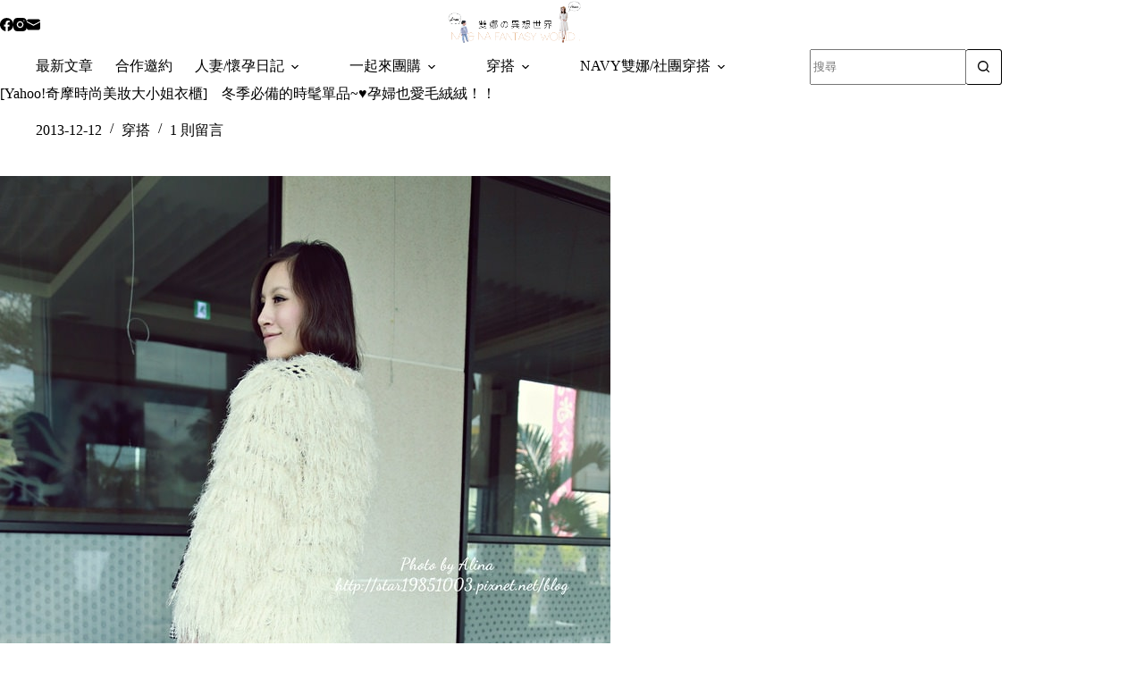

--- FILE ---
content_type: text/html
request_url: https://alinalin.tw/2013-12-12-858/
body_size: 17951
content:
<!doctype html>
<html lang="zh-TW">
<head>
	
	<meta charset="UTF-8">
	<meta name="viewport" content="width=device-width, initial-scale=1, maximum-scale=5, viewport-fit=cover">
	<link rel="profile" href="https://gmpg.org/xfn/11">

	<title>[Yahoo!奇摩時尚美妝大小姐衣櫃]　冬季必備的時髦單品~♥孕婦也愛毛絨絨！！ &#8211; 雙娜の異想世界</title>
<meta name='robots' content='max-image-preview:large, max-snippet:-1, max-video-preview:-1' />
<link rel="canonical" href="https://alinalin.tw/2013-12-12-858/">
<meta name="description" content="&nbsp; &nbsp; 大家來台中看泰迪熊展了嗎？？ &nbsp; 我的好姊妹還特地上來參觀呢，因為實在太可愛了而且展覽數量還真的不少 &nbsp; 整個看完、拍完至少要兩個小時喔，哈哈哈 &nbsp; 是我們太會拍嗎？因為每隻泰迪熊都各有特色所以就會想要一直拍 &nbsp; 話說我們非假日去還是一堆人，所以周末來">
<meta property="og:title" content="[Yahoo!奇摩時尚美妝大小姐衣櫃]　冬季必備的時髦單品~♥孕婦也愛毛絨絨！！ &#8211; 雙娜の異想世界">
<meta property="og:type" content="article">
<meta property="og:image" content="https://alinalin.tw/wp-content/uploads/2013/12/20251023-r5633.jpg">
<meta property="og:image:width" content="683">
<meta property="og:image:height" content="1024">
<meta property="og:image:alt" content="20251023-r5633">
<meta property="og:description" content="&nbsp; &nbsp; 大家來台中看泰迪熊展了嗎？？ &nbsp; 我的好姊妹還特地上來參觀呢，因為實在太可愛了而且展覽數量還真的不少 &nbsp; 整個看完、拍完至少要兩個小時喔，哈哈哈 &nbsp; 是我們太會拍嗎？因為每隻泰迪熊都各有特色所以就會想要一直拍 &nbsp; 話說我們非假日去還是一堆人，所以周末來">
<meta property="og:url" content="https://alinalin.tw/2013-12-12-858/">
<meta property="og:locale" content="zh_TW">
<meta property="og:site_name" content="雙娜の異想世界">
<meta property="article:published_time" content="2013-12-12T00:02:47+08:00">
<meta property="article:modified_time" content="2025-10-24T01:50:27+08:00">
<meta property="og:updated_time" content="2025-10-24T01:50:27+08:00">
<meta property="article:section" content="穿搭">
<meta name="twitter:card" content="summary_large_image">
<meta name="twitter:image" content="https://alinalin.tw/wp-content/uploads/2013/12/20251023-r5633.jpg">
<link rel='dns-prefetch' href='//fonts.googleapis.com' />
<style id='wp-img-auto-sizes-contain-inline-css'>
img:is([sizes=auto i],[sizes^="auto," i]){contain-intrinsic-size:3000px 1500px}
/*# sourceURL=wp-img-auto-sizes-contain-inline-css */
</style>
<link rel='stylesheet' id='blocksy-dynamic-global-css' href='https://alinalin.tw/wp-content/uploads/blocksy/css/global.css?ver=41857' media='all' />
<link rel='stylesheet' id='wp-block-library-css' href='https://alinalin.tw/wp-includes/css/dist/block-library/style.min.css?ver=6.9' media='all' />
<style id='global-styles-inline-css'>
:root{--wp--preset--aspect-ratio--square: 1;--wp--preset--aspect-ratio--4-3: 4/3;--wp--preset--aspect-ratio--3-4: 3/4;--wp--preset--aspect-ratio--3-2: 3/2;--wp--preset--aspect-ratio--2-3: 2/3;--wp--preset--aspect-ratio--16-9: 16/9;--wp--preset--aspect-ratio--9-16: 9/16;--wp--preset--color--black: #000000;--wp--preset--color--cyan-bluish-gray: #abb8c3;--wp--preset--color--white: #ffffff;--wp--preset--color--pale-pink: #f78da7;--wp--preset--color--vivid-red: #cf2e2e;--wp--preset--color--luminous-vivid-orange: #ff6900;--wp--preset--color--luminous-vivid-amber: #fcb900;--wp--preset--color--light-green-cyan: #7bdcb5;--wp--preset--color--vivid-green-cyan: #00d084;--wp--preset--color--pale-cyan-blue: #8ed1fc;--wp--preset--color--vivid-cyan-blue: #0693e3;--wp--preset--color--vivid-purple: #9b51e0;--wp--preset--color--palette-color-1: var(--theme-palette-color-1, #efc29f);--wp--preset--color--palette-color-2: var(--theme-palette-color-2, #f2d5be);--wp--preset--color--palette-color-3: var(--theme-palette-color-3, #596e84);--wp--preset--color--palette-color-4: var(--theme-palette-color-4, #192a3d);--wp--preset--color--palette-color-5: var(--theme-palette-color-5, #e1e8ed);--wp--preset--color--palette-color-6: var(--theme-palette-color-6, #f2f5f7);--wp--preset--color--palette-color-7: var(--theme-palette-color-7, #FAFBFC);--wp--preset--color--palette-color-8: var(--theme-palette-color-8, #ffffff);--wp--preset--gradient--vivid-cyan-blue-to-vivid-purple: linear-gradient(135deg,rgb(6,147,227) 0%,rgb(155,81,224) 100%);--wp--preset--gradient--light-green-cyan-to-vivid-green-cyan: linear-gradient(135deg,rgb(122,220,180) 0%,rgb(0,208,130) 100%);--wp--preset--gradient--luminous-vivid-amber-to-luminous-vivid-orange: linear-gradient(135deg,rgb(252,185,0) 0%,rgb(255,105,0) 100%);--wp--preset--gradient--luminous-vivid-orange-to-vivid-red: linear-gradient(135deg,rgb(255,105,0) 0%,rgb(207,46,46) 100%);--wp--preset--gradient--very-light-gray-to-cyan-bluish-gray: linear-gradient(135deg,rgb(238,238,238) 0%,rgb(169,184,195) 100%);--wp--preset--gradient--cool-to-warm-spectrum: linear-gradient(135deg,rgb(74,234,220) 0%,rgb(151,120,209) 20%,rgb(207,42,186) 40%,rgb(238,44,130) 60%,rgb(251,105,98) 80%,rgb(254,248,76) 100%);--wp--preset--gradient--blush-light-purple: linear-gradient(135deg,rgb(255,206,236) 0%,rgb(152,150,240) 100%);--wp--preset--gradient--blush-bordeaux: linear-gradient(135deg,rgb(254,205,165) 0%,rgb(254,45,45) 50%,rgb(107,0,62) 100%);--wp--preset--gradient--luminous-dusk: linear-gradient(135deg,rgb(255,203,112) 0%,rgb(199,81,192) 50%,rgb(65,88,208) 100%);--wp--preset--gradient--pale-ocean: linear-gradient(135deg,rgb(255,245,203) 0%,rgb(182,227,212) 50%,rgb(51,167,181) 100%);--wp--preset--gradient--electric-grass: linear-gradient(135deg,rgb(202,248,128) 0%,rgb(113,206,126) 100%);--wp--preset--gradient--midnight: linear-gradient(135deg,rgb(2,3,129) 0%,rgb(40,116,252) 100%);--wp--preset--gradient--juicy-peach: linear-gradient(to right, #ffecd2 0%, #fcb69f 100%);--wp--preset--gradient--young-passion: linear-gradient(to right, #ff8177 0%, #ff867a 0%, #ff8c7f 21%, #f99185 52%, #cf556c 78%, #b12a5b 100%);--wp--preset--gradient--true-sunset: linear-gradient(to right, #fa709a 0%, #fee140 100%);--wp--preset--gradient--morpheus-den: linear-gradient(to top, #30cfd0 0%, #330867 100%);--wp--preset--gradient--plum-plate: linear-gradient(135deg, #667eea 0%, #764ba2 100%);--wp--preset--gradient--aqua-splash: linear-gradient(15deg, #13547a 0%, #80d0c7 100%);--wp--preset--gradient--love-kiss: linear-gradient(to top, #ff0844 0%, #ffb199 100%);--wp--preset--gradient--new-retrowave: linear-gradient(to top, #3b41c5 0%, #a981bb 49%, #ffc8a9 100%);--wp--preset--gradient--plum-bath: linear-gradient(to top, #cc208e 0%, #6713d2 100%);--wp--preset--gradient--high-flight: linear-gradient(to right, #0acffe 0%, #495aff 100%);--wp--preset--gradient--teen-party: linear-gradient(-225deg, #FF057C 0%, #8D0B93 50%, #321575 100%);--wp--preset--gradient--fabled-sunset: linear-gradient(-225deg, #231557 0%, #44107A 29%, #FF1361 67%, #FFF800 100%);--wp--preset--gradient--arielle-smile: radial-gradient(circle 248px at center, #16d9e3 0%, #30c7ec 47%, #46aef7 100%);--wp--preset--gradient--itmeo-branding: linear-gradient(180deg, #2af598 0%, #009efd 100%);--wp--preset--gradient--deep-blue: linear-gradient(to right, #6a11cb 0%, #2575fc 100%);--wp--preset--gradient--strong-bliss: linear-gradient(to right, #f78ca0 0%, #f9748f 19%, #fd868c 60%, #fe9a8b 100%);--wp--preset--gradient--sweet-period: linear-gradient(to top, #3f51b1 0%, #5a55ae 13%, #7b5fac 25%, #8f6aae 38%, #a86aa4 50%, #cc6b8e 62%, #f18271 75%, #f3a469 87%, #f7c978 100%);--wp--preset--gradient--purple-division: linear-gradient(to top, #7028e4 0%, #e5b2ca 100%);--wp--preset--gradient--cold-evening: linear-gradient(to top, #0c3483 0%, #a2b6df 100%, #6b8cce 100%, #a2b6df 100%);--wp--preset--gradient--mountain-rock: linear-gradient(to right, #868f96 0%, #596164 100%);--wp--preset--gradient--desert-hump: linear-gradient(to top, #c79081 0%, #dfa579 100%);--wp--preset--gradient--ethernal-constance: linear-gradient(to top, #09203f 0%, #537895 100%);--wp--preset--gradient--happy-memories: linear-gradient(-60deg, #ff5858 0%, #f09819 100%);--wp--preset--gradient--grown-early: linear-gradient(to top, #0ba360 0%, #3cba92 100%);--wp--preset--gradient--morning-salad: linear-gradient(-225deg, #B7F8DB 0%, #50A7C2 100%);--wp--preset--gradient--night-call: linear-gradient(-225deg, #AC32E4 0%, #7918F2 48%, #4801FF 100%);--wp--preset--gradient--mind-crawl: linear-gradient(-225deg, #473B7B 0%, #3584A7 51%, #30D2BE 100%);--wp--preset--gradient--angel-care: linear-gradient(-225deg, #FFE29F 0%, #FFA99F 48%, #FF719A 100%);--wp--preset--gradient--juicy-cake: linear-gradient(to top, #e14fad 0%, #f9d423 100%);--wp--preset--gradient--rich-metal: linear-gradient(to right, #d7d2cc 0%, #304352 100%);--wp--preset--gradient--mole-hall: linear-gradient(-20deg, #616161 0%, #9bc5c3 100%);--wp--preset--gradient--cloudy-knoxville: linear-gradient(120deg, #fdfbfb 0%, #ebedee 100%);--wp--preset--gradient--soft-grass: linear-gradient(to top, #c1dfc4 0%, #deecdd 100%);--wp--preset--gradient--saint-petersburg: linear-gradient(135deg, #f5f7fa 0%, #c3cfe2 100%);--wp--preset--gradient--everlasting-sky: linear-gradient(135deg, #fdfcfb 0%, #e2d1c3 100%);--wp--preset--gradient--kind-steel: linear-gradient(-20deg, #e9defa 0%, #fbfcdb 100%);--wp--preset--gradient--over-sun: linear-gradient(60deg, #abecd6 0%, #fbed96 100%);--wp--preset--gradient--premium-white: linear-gradient(to top, #d5d4d0 0%, #d5d4d0 1%, #eeeeec 31%, #efeeec 75%, #e9e9e7 100%);--wp--preset--gradient--clean-mirror: linear-gradient(45deg, #93a5cf 0%, #e4efe9 100%);--wp--preset--gradient--wild-apple: linear-gradient(to top, #d299c2 0%, #fef9d7 100%);--wp--preset--gradient--snow-again: linear-gradient(to top, #e6e9f0 0%, #eef1f5 100%);--wp--preset--gradient--confident-cloud: linear-gradient(to top, #dad4ec 0%, #dad4ec 1%, #f3e7e9 100%);--wp--preset--gradient--glass-water: linear-gradient(to top, #dfe9f3 0%, white 100%);--wp--preset--gradient--perfect-white: linear-gradient(-225deg, #E3FDF5 0%, #FFE6FA 100%);--wp--preset--font-size--small: 13px;--wp--preset--font-size--medium: 20px;--wp--preset--font-size--large: clamp(22px, 1.375rem + ((1vw - 3.2px) * 0.625), 30px);--wp--preset--font-size--x-large: clamp(30px, 1.875rem + ((1vw - 3.2px) * 1.563), 50px);--wp--preset--font-size--xx-large: clamp(45px, 2.813rem + ((1vw - 3.2px) * 2.734), 80px);--wp--preset--spacing--20: 0.44rem;--wp--preset--spacing--30: 0.67rem;--wp--preset--spacing--40: 1rem;--wp--preset--spacing--50: 1.5rem;--wp--preset--spacing--60: 2.25rem;--wp--preset--spacing--70: 3.38rem;--wp--preset--spacing--80: 5.06rem;--wp--preset--shadow--natural: 6px 6px 9px rgba(0, 0, 0, 0.2);--wp--preset--shadow--deep: 12px 12px 50px rgba(0, 0, 0, 0.4);--wp--preset--shadow--sharp: 6px 6px 0px rgba(0, 0, 0, 0.2);--wp--preset--shadow--outlined: 6px 6px 0px -3px rgb(255, 255, 255), 6px 6px rgb(0, 0, 0);--wp--preset--shadow--crisp: 6px 6px 0px rgb(0, 0, 0);}:root { --wp--style--global--content-size: var(--theme-block-max-width);--wp--style--global--wide-size: var(--theme-block-wide-max-width); }:where(body) { margin: 0; }.wp-site-blocks > .alignleft { float: left; margin-right: 2em; }.wp-site-blocks > .alignright { float: right; margin-left: 2em; }.wp-site-blocks > .aligncenter { justify-content: center; margin-left: auto; margin-right: auto; }:where(.wp-site-blocks) > * { margin-block-start: var(--theme-content-spacing); margin-block-end: 0; }:where(.wp-site-blocks) > :first-child { margin-block-start: 0; }:where(.wp-site-blocks) > :last-child { margin-block-end: 0; }:root { --wp--style--block-gap: var(--theme-content-spacing); }:root :where(.is-layout-flow) > :first-child{margin-block-start: 0;}:root :where(.is-layout-flow) > :last-child{margin-block-end: 0;}:root :where(.is-layout-flow) > *{margin-block-start: var(--theme-content-spacing);margin-block-end: 0;}:root :where(.is-layout-constrained) > :first-child{margin-block-start: 0;}:root :where(.is-layout-constrained) > :last-child{margin-block-end: 0;}:root :where(.is-layout-constrained) > *{margin-block-start: var(--theme-content-spacing);margin-block-end: 0;}:root :where(.is-layout-flex){gap: var(--theme-content-spacing);}:root :where(.is-layout-grid){gap: var(--theme-content-spacing);}.is-layout-flow > .alignleft{float: left;margin-inline-start: 0;margin-inline-end: 2em;}.is-layout-flow > .alignright{float: right;margin-inline-start: 2em;margin-inline-end: 0;}.is-layout-flow > .aligncenter{margin-left: auto !important;margin-right: auto !important;}.is-layout-constrained > .alignleft{float: left;margin-inline-start: 0;margin-inline-end: 2em;}.is-layout-constrained > .alignright{float: right;margin-inline-start: 2em;margin-inline-end: 0;}.is-layout-constrained > .aligncenter{margin-left: auto !important;margin-right: auto !important;}.is-layout-constrained > :where(:not(.alignleft):not(.alignright):not(.alignfull)){max-width: var(--wp--style--global--content-size);margin-left: auto !important;margin-right: auto !important;}.is-layout-constrained > .alignwide{max-width: var(--wp--style--global--wide-size);}body .is-layout-flex{display: flex;}.is-layout-flex{flex-wrap: wrap;align-items: center;}.is-layout-flex > :is(*, div){margin: 0;}body .is-layout-grid{display: grid;}.is-layout-grid > :is(*, div){margin: 0;}body{padding-top: 0px;padding-right: 0px;padding-bottom: 0px;padding-left: 0px;}:root :where(.wp-element-button, .wp-block-button__link){font-style: inherit;font-weight: inherit;letter-spacing: inherit;text-transform: inherit;}.has-black-color{color: var(--wp--preset--color--black) !important;}.has-cyan-bluish-gray-color{color: var(--wp--preset--color--cyan-bluish-gray) !important;}.has-white-color{color: var(--wp--preset--color--white) !important;}.has-pale-pink-color{color: var(--wp--preset--color--pale-pink) !important;}.has-vivid-red-color{color: var(--wp--preset--color--vivid-red) !important;}.has-luminous-vivid-orange-color{color: var(--wp--preset--color--luminous-vivid-orange) !important;}.has-luminous-vivid-amber-color{color: var(--wp--preset--color--luminous-vivid-amber) !important;}.has-light-green-cyan-color{color: var(--wp--preset--color--light-green-cyan) !important;}.has-vivid-green-cyan-color{color: var(--wp--preset--color--vivid-green-cyan) !important;}.has-pale-cyan-blue-color{color: var(--wp--preset--color--pale-cyan-blue) !important;}.has-vivid-cyan-blue-color{color: var(--wp--preset--color--vivid-cyan-blue) !important;}.has-vivid-purple-color{color: var(--wp--preset--color--vivid-purple) !important;}.has-palette-color-1-color{color: var(--wp--preset--color--palette-color-1) !important;}.has-palette-color-2-color{color: var(--wp--preset--color--palette-color-2) !important;}.has-palette-color-3-color{color: var(--wp--preset--color--palette-color-3) !important;}.has-palette-color-4-color{color: var(--wp--preset--color--palette-color-4) !important;}.has-palette-color-5-color{color: var(--wp--preset--color--palette-color-5) !important;}.has-palette-color-6-color{color: var(--wp--preset--color--palette-color-6) !important;}.has-palette-color-7-color{color: var(--wp--preset--color--palette-color-7) !important;}.has-palette-color-8-color{color: var(--wp--preset--color--palette-color-8) !important;}.has-black-background-color{background-color: var(--wp--preset--color--black) !important;}.has-cyan-bluish-gray-background-color{background-color: var(--wp--preset--color--cyan-bluish-gray) !important;}.has-white-background-color{background-color: var(--wp--preset--color--white) !important;}.has-pale-pink-background-color{background-color: var(--wp--preset--color--pale-pink) !important;}.has-vivid-red-background-color{background-color: var(--wp--preset--color--vivid-red) !important;}.has-luminous-vivid-orange-background-color{background-color: var(--wp--preset--color--luminous-vivid-orange) !important;}.has-luminous-vivid-amber-background-color{background-color: var(--wp--preset--color--luminous-vivid-amber) !important;}.has-light-green-cyan-background-color{background-color: var(--wp--preset--color--light-green-cyan) !important;}.has-vivid-green-cyan-background-color{background-color: var(--wp--preset--color--vivid-green-cyan) !important;}.has-pale-cyan-blue-background-color{background-color: var(--wp--preset--color--pale-cyan-blue) !important;}.has-vivid-cyan-blue-background-color{background-color: var(--wp--preset--color--vivid-cyan-blue) !important;}.has-vivid-purple-background-color{background-color: var(--wp--preset--color--vivid-purple) !important;}.has-palette-color-1-background-color{background-color: var(--wp--preset--color--palette-color-1) !important;}.has-palette-color-2-background-color{background-color: var(--wp--preset--color--palette-color-2) !important;}.has-palette-color-3-background-color{background-color: var(--wp--preset--color--palette-color-3) !important;}.has-palette-color-4-background-color{background-color: var(--wp--preset--color--palette-color-4) !important;}.has-palette-color-5-background-color{background-color: var(--wp--preset--color--palette-color-5) !important;}.has-palette-color-6-background-color{background-color: var(--wp--preset--color--palette-color-6) !important;}.has-palette-color-7-background-color{background-color: var(--wp--preset--color--palette-color-7) !important;}.has-palette-color-8-background-color{background-color: var(--wp--preset--color--palette-color-8) !important;}.has-black-border-color{border-color: var(--wp--preset--color--black) !important;}.has-cyan-bluish-gray-border-color{border-color: var(--wp--preset--color--cyan-bluish-gray) !important;}.has-white-border-color{border-color: var(--wp--preset--color--white) !important;}.has-pale-pink-border-color{border-color: var(--wp--preset--color--pale-pink) !important;}.has-vivid-red-border-color{border-color: var(--wp--preset--color--vivid-red) !important;}.has-luminous-vivid-orange-border-color{border-color: var(--wp--preset--color--luminous-vivid-orange) !important;}.has-luminous-vivid-amber-border-color{border-color: var(--wp--preset--color--luminous-vivid-amber) !important;}.has-light-green-cyan-border-color{border-color: var(--wp--preset--color--light-green-cyan) !important;}.has-vivid-green-cyan-border-color{border-color: var(--wp--preset--color--vivid-green-cyan) !important;}.has-pale-cyan-blue-border-color{border-color: var(--wp--preset--color--pale-cyan-blue) !important;}.has-vivid-cyan-blue-border-color{border-color: var(--wp--preset--color--vivid-cyan-blue) !important;}.has-vivid-purple-border-color{border-color: var(--wp--preset--color--vivid-purple) !important;}.has-palette-color-1-border-color{border-color: var(--wp--preset--color--palette-color-1) !important;}.has-palette-color-2-border-color{border-color: var(--wp--preset--color--palette-color-2) !important;}.has-palette-color-3-border-color{border-color: var(--wp--preset--color--palette-color-3) !important;}.has-palette-color-4-border-color{border-color: var(--wp--preset--color--palette-color-4) !important;}.has-palette-color-5-border-color{border-color: var(--wp--preset--color--palette-color-5) !important;}.has-palette-color-6-border-color{border-color: var(--wp--preset--color--palette-color-6) !important;}.has-palette-color-7-border-color{border-color: var(--wp--preset--color--palette-color-7) !important;}.has-palette-color-8-border-color{border-color: var(--wp--preset--color--palette-color-8) !important;}.has-vivid-cyan-blue-to-vivid-purple-gradient-background{background: var(--wp--preset--gradient--vivid-cyan-blue-to-vivid-purple) !important;}.has-light-green-cyan-to-vivid-green-cyan-gradient-background{background: var(--wp--preset--gradient--light-green-cyan-to-vivid-green-cyan) !important;}.has-luminous-vivid-amber-to-luminous-vivid-orange-gradient-background{background: var(--wp--preset--gradient--luminous-vivid-amber-to-luminous-vivid-orange) !important;}.has-luminous-vivid-orange-to-vivid-red-gradient-background{background: var(--wp--preset--gradient--luminous-vivid-orange-to-vivid-red) !important;}.has-very-light-gray-to-cyan-bluish-gray-gradient-background{background: var(--wp--preset--gradient--very-light-gray-to-cyan-bluish-gray) !important;}.has-cool-to-warm-spectrum-gradient-background{background: var(--wp--preset--gradient--cool-to-warm-spectrum) !important;}.has-blush-light-purple-gradient-background{background: var(--wp--preset--gradient--blush-light-purple) !important;}.has-blush-bordeaux-gradient-background{background: var(--wp--preset--gradient--blush-bordeaux) !important;}.has-luminous-dusk-gradient-background{background: var(--wp--preset--gradient--luminous-dusk) !important;}.has-pale-ocean-gradient-background{background: var(--wp--preset--gradient--pale-ocean) !important;}.has-electric-grass-gradient-background{background: var(--wp--preset--gradient--electric-grass) !important;}.has-midnight-gradient-background{background: var(--wp--preset--gradient--midnight) !important;}.has-juicy-peach-gradient-background{background: var(--wp--preset--gradient--juicy-peach) !important;}.has-young-passion-gradient-background{background: var(--wp--preset--gradient--young-passion) !important;}.has-true-sunset-gradient-background{background: var(--wp--preset--gradient--true-sunset) !important;}.has-morpheus-den-gradient-background{background: var(--wp--preset--gradient--morpheus-den) !important;}.has-plum-plate-gradient-background{background: var(--wp--preset--gradient--plum-plate) !important;}.has-aqua-splash-gradient-background{background: var(--wp--preset--gradient--aqua-splash) !important;}.has-love-kiss-gradient-background{background: var(--wp--preset--gradient--love-kiss) !important;}.has-new-retrowave-gradient-background{background: var(--wp--preset--gradient--new-retrowave) !important;}.has-plum-bath-gradient-background{background: var(--wp--preset--gradient--plum-bath) !important;}.has-high-flight-gradient-background{background: var(--wp--preset--gradient--high-flight) !important;}.has-teen-party-gradient-background{background: var(--wp--preset--gradient--teen-party) !important;}.has-fabled-sunset-gradient-background{background: var(--wp--preset--gradient--fabled-sunset) !important;}.has-arielle-smile-gradient-background{background: var(--wp--preset--gradient--arielle-smile) !important;}.has-itmeo-branding-gradient-background{background: var(--wp--preset--gradient--itmeo-branding) !important;}.has-deep-blue-gradient-background{background: var(--wp--preset--gradient--deep-blue) !important;}.has-strong-bliss-gradient-background{background: var(--wp--preset--gradient--strong-bliss) !important;}.has-sweet-period-gradient-background{background: var(--wp--preset--gradient--sweet-period) !important;}.has-purple-division-gradient-background{background: var(--wp--preset--gradient--purple-division) !important;}.has-cold-evening-gradient-background{background: var(--wp--preset--gradient--cold-evening) !important;}.has-mountain-rock-gradient-background{background: var(--wp--preset--gradient--mountain-rock) !important;}.has-desert-hump-gradient-background{background: var(--wp--preset--gradient--desert-hump) !important;}.has-ethernal-constance-gradient-background{background: var(--wp--preset--gradient--ethernal-constance) !important;}.has-happy-memories-gradient-background{background: var(--wp--preset--gradient--happy-memories) !important;}.has-grown-early-gradient-background{background: var(--wp--preset--gradient--grown-early) !important;}.has-morning-salad-gradient-background{background: var(--wp--preset--gradient--morning-salad) !important;}.has-night-call-gradient-background{background: var(--wp--preset--gradient--night-call) !important;}.has-mind-crawl-gradient-background{background: var(--wp--preset--gradient--mind-crawl) !important;}.has-angel-care-gradient-background{background: var(--wp--preset--gradient--angel-care) !important;}.has-juicy-cake-gradient-background{background: var(--wp--preset--gradient--juicy-cake) !important;}.has-rich-metal-gradient-background{background: var(--wp--preset--gradient--rich-metal) !important;}.has-mole-hall-gradient-background{background: var(--wp--preset--gradient--mole-hall) !important;}.has-cloudy-knoxville-gradient-background{background: var(--wp--preset--gradient--cloudy-knoxville) !important;}.has-soft-grass-gradient-background{background: var(--wp--preset--gradient--soft-grass) !important;}.has-saint-petersburg-gradient-background{background: var(--wp--preset--gradient--saint-petersburg) !important;}.has-everlasting-sky-gradient-background{background: var(--wp--preset--gradient--everlasting-sky) !important;}.has-kind-steel-gradient-background{background: var(--wp--preset--gradient--kind-steel) !important;}.has-over-sun-gradient-background{background: var(--wp--preset--gradient--over-sun) !important;}.has-premium-white-gradient-background{background: var(--wp--preset--gradient--premium-white) !important;}.has-clean-mirror-gradient-background{background: var(--wp--preset--gradient--clean-mirror) !important;}.has-wild-apple-gradient-background{background: var(--wp--preset--gradient--wild-apple) !important;}.has-snow-again-gradient-background{background: var(--wp--preset--gradient--snow-again) !important;}.has-confident-cloud-gradient-background{background: var(--wp--preset--gradient--confident-cloud) !important;}.has-glass-water-gradient-background{background: var(--wp--preset--gradient--glass-water) !important;}.has-perfect-white-gradient-background{background: var(--wp--preset--gradient--perfect-white) !important;}.has-small-font-size{font-size: var(--wp--preset--font-size--small) !important;}.has-medium-font-size{font-size: var(--wp--preset--font-size--medium) !important;}.has-large-font-size{font-size: var(--wp--preset--font-size--large) !important;}.has-x-large-font-size{font-size: var(--wp--preset--font-size--x-large) !important;}.has-xx-large-font-size{font-size: var(--wp--preset--font-size--xx-large) !important;}
:root :where(.wp-block-pullquote){font-size: clamp(0.984em, 0.984rem + ((1vw - 0.2em) * 0.645), 1.5em);line-height: 1.6;}
/*# sourceURL=global-styles-inline-css */
</style>
<link rel='stylesheet' id='parent-style-css' href='https://alinalin.tw/wp-content/themes/blocksy/style.css?ver=6.9' media='all' />
<link rel='stylesheet' id='blocksy-fonts-font-source-google-css' href='https://fonts.googleapis.com/css2?family=Noto%20Serif%20TC:wght@400;500;700;900&#038;family=Antic:wght@400&#038;family=Noto%20Serif%20Malayalam:wght@400&#038;family=Noto%20Serif:wght@400&#038;display=swap' media='all' />
<link rel='stylesheet' id='ct-main-styles-css' href='https://alinalin.tw/wp-content/themes/blocksy/static/bundle/main.min.css?ver=2.1.23' media='all' />
<link rel='stylesheet' id='ct-page-title-styles-css' href='https://alinalin.tw/wp-content/themes/blocksy/static/bundle/page-title.min.css?ver=2.1.23' media='all' />
<link rel='stylesheet' id='ct-comments-styles-css' href='https://alinalin.tw/wp-content/themes/blocksy/static/bundle/comments.min.css?ver=2.1.23' media='all' />
<link rel='stylesheet' id='ct-posts-nav-styles-css' href='https://alinalin.tw/wp-content/themes/blocksy/static/bundle/posts-nav.min.css?ver=2.1.23' media='all' />
<link rel='stylesheet' id='ct-share-box-styles-css' href='https://alinalin.tw/wp-content/themes/blocksy/static/bundle/share-box.min.css?ver=2.1.23' media='all' />
<link rel='stylesheet' id='blocksy-pro-search-input-styles-css' href='https://alinalin.tw/wp-content/plugins/blocksy-companion-pro/framework/premium/static/bundle/search-input.min.css?ver=2.1.23' media='all' />
<link rel="preconnect" href="https://fonts.gstatic.com/" crossorigin /><link rel="preconnect" href="https://fonts.googleapis.com/" crossorigin /><noscript><link rel='stylesheet' href='https://alinalin.tw/wp-content/themes/blocksy/static/bundle/no-scripts.min.css' type='text/css'></noscript>

<!-- Google tag (gtag.js) -->
<script async src="https://www.googletagmanager.com/gtag/js?id=G-DCTKNZPH67"></script>
<script>
  window.dataLayer = window.dataLayer || [];
  function gtag(){dataLayer.push(arguments);}
  gtag('js', new Date());

  gtag('config', 'G-DCTKNZPH67');
</script>
	</head>


<body class="wp-singular post-template-default single single-post postid-858 single-format-standard wp-custom-logo wp-embed-responsive wp-theme-blocksy wp-child-theme-blocksy-child" data-link="type-3" data-prefix="single_blog_post" data-header="type-1:sticky" data-footer="type-1">

<a class="skip-link screen-reader-text" href="#main">跳至主要內容</a><div class="ct-drawer-canvas" data-location="start">
		<div id="search-modal" class="ct-panel" data-behaviour="modal" role="dialog" aria-label="搜尋對話框" inert>
			<div class="ct-panel-actions">
				<button class="ct-toggle-close" data-type="type-1" aria-label="關閉搜尋互動視窗">
					<svg class="ct-icon" width="12" height="12" viewBox="0 0 15 15"><path d="M1 15a1 1 0 01-.71-.29 1 1 0 010-1.41l5.8-5.8-5.8-5.8A1 1 0 011.7.29l5.8 5.8 5.8-5.8a1 1 0 011.41 1.41l-5.8 5.8 5.8 5.8a1 1 0 01-1.41 1.41l-5.8-5.8-5.8 5.8A1 1 0 011 15z"/></svg>				</button>
			</div>

			<div class="ct-panel-content">
				

<form role="search" method="get" class="ct-search-form"  action="https://alinalin.tw/" aria-haspopup="listbox" data-live-results="thumbs">

	<input 
		type="search" class="modal-field"		placeholder="搜尋"
		value=""
		name="s"
		autocomplete="off"
		title="搜尋..."
		aria-label="搜尋..."
			>

	<div class="ct-search-form-controls">
		
		<button type="submit" class="wp-element-button" data-button="icon" aria-label="搜尋按鈕">
			<svg class="ct-icon ct-search-button-content" aria-hidden="true" width="15" height="15" viewBox="0 0 15 15"><path d="M14.8,13.7L12,11c0.9-1.2,1.5-2.6,1.5-4.2c0-3.7-3-6.8-6.8-6.8S0,3,0,6.8s3,6.8,6.8,6.8c1.6,0,3.1-0.6,4.2-1.5l2.8,2.8c0.1,0.1,0.3,0.2,0.5,0.2s0.4-0.1,0.5-0.2C15.1,14.5,15.1,14,14.8,13.7z M1.5,6.8c0-2.9,2.4-5.2,5.2-5.2S12,3.9,12,6.8S9.6,12,6.8,12S1.5,9.6,1.5,6.8z"/></svg>
			<span class="ct-ajax-loader">
				<svg viewBox="0 0 24 24">
					<circle cx="12" cy="12" r="10" opacity="0.2" fill="none" stroke="currentColor" stroke-miterlimit="10" stroke-width="2"/>

					<path d="m12,2c5.52,0,10,4.48,10,10" fill="none" stroke="currentColor" stroke-linecap="round" stroke-miterlimit="10" stroke-width="2">
						<animateTransform
							attributeName="transform"
							attributeType="XML"
							type="rotate"
							dur="0.6s"
							from="0 12 12"
							to="360 12 12"
							repeatCount="indefinite"
						/>
					</path>
				</svg>
			</span>
		</button>

		
					<input type="hidden" name="ct_post_type" value="post:page">
		
		

		<input type="hidden" value="dee88e2e28" class="ct-live-results-nonce">	</div>

			<div class="screen-reader-text" aria-live="polite" role="status">
			找不到符合條件的結果		</div>
	
</form>


			</div>
		</div>

		<div id="offcanvas" class="ct-panel ct-header" data-behaviour="left-side" role="dialog" aria-label="滑入對話框" inert=""><div class="ct-panel-inner">
		<div class="ct-panel-actions">
			
			<button class="ct-toggle-close" data-type="type-2" aria-label="關閉側選單">
				<svg class="ct-icon" width="12" height="12" viewBox="0 0 15 15"><path d="M1 15a1 1 0 01-.71-.29 1 1 0 010-1.41l5.8-5.8-5.8-5.8A1 1 0 011.7.29l5.8 5.8 5.8-5.8a1 1 0 011.41 1.41l-5.8 5.8 5.8 5.8a1 1 0 01-1.41 1.41l-5.8-5.8-5.8 5.8A1 1 0 011 15z"/></svg>
			</button>
		</div>
		<div class="ct-panel-content" data-device="desktop"><div class="ct-panel-content-inner"></div></div><div class="ct-panel-content" data-device="mobile"><div class="ct-panel-content-inner">
<nav
	class="mobile-menu menu-container has-submenu"
	data-id="mobile-menu" data-interaction="click" data-toggle-type="type-1" data-submenu-dots="yes"	aria-label="NAVY雙娜3月新品">

	<ul id="menu-navy%e9%9b%99%e5%a8%9c3%e6%9c%88%e6%96%b0%e5%93%81-1" class=""><li class="menu-item menu-item-type-post_type menu-item-object-page menu-item-3449"><a href="https://alinalin.tw/blog/" class="ct-menu-link">最新文章</a></li>
<li class="menu-item menu-item-type-post_type menu-item-object-page menu-item-home menu-item-1259"><a href="https://alinalin.tw/about/" class="ct-menu-link">合作邀約</a></li>
<li class="menu-item menu-item-type-taxonomy menu-item-object-category menu-item-has-children menu-item-1266"><span class="ct-sub-menu-parent"><a href="https://alinalin.tw/category/pregnant/" class="ct-menu-link">人妻/懷孕日記</a><button class="ct-toggle-dropdown-mobile" aria-label="展開下拉選單" aria-haspopup="true" aria-expanded="false"><svg class="ct-icon toggle-icon-1" width="15" height="15" viewBox="0 0 15 15" aria-hidden="true"><path d="M3.9,5.1l3.6,3.6l3.6-3.6l1.4,0.7l-5,5l-5-5L3.9,5.1z"/></svg></button></span>
<ul class="sub-menu">
	<li class="menu-item menu-item-type-taxonomy menu-item-object-category menu-item-1276"><a href="https://alinalin.tw/category/pregnant/%e5%af%b6%e5%af%b6%e5%89%af%e9%a3%9f%e5%93%81%e5%88%86%e4%ba%ab/" class="ct-menu-link">寶寶副食品分享</a></li>
	<li class="menu-item menu-item-type-taxonomy menu-item-object-category menu-item-1277"><a href="https://alinalin.tw/category/pregnant/shopping-pregnant/" class="ct-menu-link">娜媽咪好物分享</a></li>
	<li class="menu-item menu-item-type-taxonomy menu-item-object-category menu-item-1278"><a href="https://alinalin.tw/category/pregnant/%e5%af%b6%e5%af%b6%e5%a5%bd%e7%89%a9%e6%8e%a8%e8%96%a6/" class="ct-menu-link">寶寶好物推薦</a></li>
	<li class="menu-item menu-item-type-taxonomy menu-item-object-category menu-item-1279"><a href="https://alinalin.tw/category/pregnant/%e5%ad%95%e6%9c%9f%e5%a5%bd%e7%89%a9%e6%8e%a8%e8%96%a6/" class="ct-menu-link">孕期好物推薦</a></li>
	<li class="menu-item menu-item-type-taxonomy menu-item-object-category menu-item-1275"><a href="https://alinalin.tw/category/pregnant/%e6%87%b7%e5%ad%95%e3%80%81%e7%94%9f%e7%94%a2%e3%80%81%e8%82%b2%e5%85%92%e6%97%a5%e8%a8%98/" class="ct-menu-link">懷孕、生產、育兒日記</a></li>
</ul>
</li>
<li class="menu-item menu-item-type-taxonomy menu-item-object-category menu-item-has-children menu-item-1264"><span class="ct-sub-menu-parent"><a href="https://alinalin.tw/category/shopping/" class="ct-menu-link">一起來團購</a><button class="ct-toggle-dropdown-mobile" aria-label="展開下拉選單" aria-haspopup="true" aria-expanded="false"><svg class="ct-icon toggle-icon-1" width="15" height="15" viewBox="0 0 15 15" aria-hidden="true"><path d="M3.9,5.1l3.6,3.6l3.6-3.6l1.4,0.7l-5,5l-5-5L3.9,5.1z"/></svg></button></span>
<ul class="sub-menu">
	<li class="menu-item menu-item-type-taxonomy menu-item-object-category menu-item-1272"><a href="https://alinalin.tw/category/shopping/%e5%af%b6%e5%af%b6%e5%a5%bd%e7%89%a9%e5%9c%98%e8%b3%bc/" class="ct-menu-link">寶寶好物團購</a></li>
	<li class="menu-item menu-item-type-taxonomy menu-item-object-category menu-item-1273"><a href="https://alinalin.tw/category/shopping/%e7%be%8e%e5%a6%9d%e7%a9%bf%e6%90%ad%e5%9c%98%e8%b3%bc/" class="ct-menu-link">美妝/穿搭團購</a></li>
	<li class="menu-item menu-item-type-taxonomy menu-item-object-category menu-item-1274"><a href="https://alinalin.tw/category/shopping/%e5%aa%bd%e5%92%aa%e7%94%9f%e6%b4%bb%e5%a5%bd%e7%89%a9%e5%9c%98%e8%b3%bc/" class="ct-menu-link">媽咪生活好物團購</a></li>
</ul>
</li>
<li class="menu-item menu-item-type-taxonomy menu-item-object-category current-post-ancestor menu-item-has-children menu-item-1265"><span class="ct-sub-menu-parent"><a href="https://alinalin.tw/category/fashion-2/" class="ct-menu-link">穿搭</a><button class="ct-toggle-dropdown-mobile" aria-label="展開下拉選單" aria-haspopup="true" aria-expanded="false"><svg class="ct-icon toggle-icon-1" width="15" height="15" viewBox="0 0 15 15" aria-hidden="true"><path d="M3.9,5.1l3.6,3.6l3.6-3.6l1.4,0.7l-5,5l-5-5L3.9,5.1z"/></svg></button></span>
<ul class="sub-menu">
	<li class="menu-item menu-item-type-taxonomy menu-item-object-category current-post-ancestor current-menu-parent current-post-parent menu-item-1280"><a href="https://alinalin.tw/category/fashion-2/fashion-fashion-2/" class="ct-menu-link">穿搭</a></li>
	<li class="menu-item menu-item-type-taxonomy menu-item-object-category menu-item-1283"><a href="https://alinalin.tw/category/fashion-2/%e7%b2%be%e5%93%81/" class="ct-menu-link">精品</a></li>
	<li class="menu-item menu-item-type-taxonomy menu-item-object-category menu-item-1281"><a href="https://alinalin.tw/category/fashion-2/%e9%9e%8b%e5%ad%90/" class="ct-menu-link">鞋子</a></li>
	<li class="menu-item menu-item-type-taxonomy menu-item-object-category menu-item-1282"><a href="https://alinalin.tw/category/fashion-2/%e5%8c%85%e5%8c%85/" class="ct-menu-link">包包</a></li>
	<li class="menu-item menu-item-type-taxonomy menu-item-object-category menu-item-1284"><a href="https://alinalin.tw/category/fashion-2/%e6%99%82%e5%b0%9a/" class="ct-menu-link">時尚</a></li>
</ul>
</li>
<li class="menu-item menu-item-type-taxonomy menu-item-object-category menu-item-has-children menu-item-1263"><span class="ct-sub-menu-parent"><a href="https://alinalin.tw/category/fashion/" class="ct-menu-link">NAVY雙娜/社團穿搭</a><button class="ct-toggle-dropdown-mobile" aria-label="展開下拉選單" aria-haspopup="true" aria-expanded="false"><svg class="ct-icon toggle-icon-1" width="15" height="15" viewBox="0 0 15 15" aria-hidden="true"><path d="M3.9,5.1l3.6,3.6l3.6-3.6l1.4,0.7l-5,5l-5-5L3.9,5.1z"/></svg></button></span>
<ul class="sub-menu">
	<li class="menu-item menu-item-type-taxonomy menu-item-object-category menu-item-1855"><a href="https://alinalin.tw/category/fashion/navy/" class="ct-menu-link">2nana Shop- 2016/1月新品</a></li>
	<li class="menu-item menu-item-type-taxonomy menu-item-object-category menu-item-1854"><a href="https://alinalin.tw/category/fashion/shopping-2/" class="ct-menu-link">NAVY雙娜12月新品</a></li>
	<li class="menu-item menu-item-type-taxonomy menu-item-object-category menu-item-1271"><a href="https://alinalin.tw/category/fashion/navy%e9%9b%99%e5%a8%9c11%e6%9c%88%e6%96%b0%e5%93%81/" class="ct-menu-link">2nana Shop-11月新品</a></li>
	<li class="menu-item menu-item-type-taxonomy menu-item-object-category menu-item-1270"><a href="https://alinalin.tw/category/fashion/201510%e6%9c%88/" class="ct-menu-link">2nana Shop-2015/10月</a></li>
	<li class="menu-item menu-item-type-taxonomy menu-item-object-category menu-item-1269"><a href="https://alinalin.tw/category/fashion/20159%e6%9c%88/" class="ct-menu-link">2nana Shop-2015/9月</a></li>
	<li class="menu-item menu-item-type-taxonomy menu-item-object-category menu-item-1268"><a href="https://alinalin.tw/category/fashion/20158%e6%9c%88/" class="ct-menu-link">2nana Shop-2015/8月</a></li>
	<li class="menu-item menu-item-type-taxonomy menu-item-object-category menu-item-1267"><a href="https://alinalin.tw/category/fashion/20157%e6%9c%88/" class="ct-menu-link">2nana Shop-2015/7月</a></li>
</ul>
</li>
</ul></nav>


<div
	class="ct-header-text "
	data-id="text">
	<div class="entry-content is-layout-flow">
		<p><a href="https://www.facebook.com/navyalina/"><img class="alignnone size-full wp-image-49581" src="https://alinalin.tw/wp-content/uploads/2025/10/links_home_1.png" alt="" width="251" height="250" /></a></p>
<p><a href="http://www.navy888.com/"><img class="alignnone size-full wp-image-49582" src="https://alinalin.tw/wp-content/uploads/2025/10/links_home_2.png" alt="" width="251" height="250" /></a></p>
<p><a href="https://www.facebook.com/groups/NANA19851003/"><img class="alignnone wp-image-49583 size-full" src="https://alinalin.tw/wp-content/uploads/2025/10/links_home_3.png" alt="" width="251" height="251" /></a></p>	</div>
</div>
</div></div></div></div></div>
<div id="main-container">
	<header id="header" class="ct-header" data-id="type-1"><div data-device="desktop"><div data-row="top" data-column-set="3"><div class="ct-container"><div data-column="start" data-placements="1"><div data-items="primary">
<div
	class="ct-header-socials "
	data-id="socials">

	
		<div class="ct-social-box" data-color="custom" data-icon-size="custom" data-icons-type="simple" >
			
			
							
				<a href="https://www.facebook.com/erica.tw.jp/" data-network="facebook" aria-label="Facebook" target="_blank" rel="noopener noreferrer nofollow">
					<span class="ct-icon-container">
					<svg
					width="20px"
					height="20px"
					viewBox="0 0 20 20"
					aria-hidden="true">
						<path d="M20,10.1c0-5.5-4.5-10-10-10S0,4.5,0,10.1c0,5,3.7,9.1,8.4,9.9v-7H5.9v-2.9h2.5V7.9C8.4,5.4,9.9,4,12.2,4c1.1,0,2.2,0.2,2.2,0.2v2.5h-1.3c-1.2,0-1.6,0.8-1.6,1.6v1.9h2.8L13.9,13h-2.3v7C16.3,19.2,20,15.1,20,10.1z"/>
					</svg>
				</span>				</a>
							
				<a href="https://www.instagram.com/tripper.tw/" data-network="instagram" aria-label="Instagram" target="_blank" rel="noopener noreferrer nofollow">
					<span class="ct-icon-container">
					<svg
					width="20"
					height="20"
					viewBox="0 0 20 20"
					aria-hidden="true">
						<circle cx="10" cy="10" r="3.3"/>
						<path d="M14.2,0H5.8C2.6,0,0,2.6,0,5.8v8.3C0,17.4,2.6,20,5.8,20h8.3c3.2,0,5.8-2.6,5.8-5.8V5.8C20,2.6,17.4,0,14.2,0zM10,15c-2.8,0-5-2.2-5-5s2.2-5,5-5s5,2.2,5,5S12.8,15,10,15z M15.8,5C15.4,5,15,4.6,15,4.2s0.4-0.8,0.8-0.8s0.8,0.4,0.8,0.8S16.3,5,15.8,5z"/>
					</svg>
				</span>				</a>
							
				<a href="/cdn-cgi/l/email-protection#e4c2c7d5d4d0dfc2c7d4d1d7dfd1c2c7d4d0dddfc2c7d4d1d2dfd5d6d7c2c7d4d2d0dfc2c7d5d4d7dfc2c7d5d4dddf858d88c2c7d4d0d2df87c2c7d5d5d5dfc2c7d5d4dddf" data-network="email" aria-label="電子郵件" target="_blank" rel="noopener noreferrer nofollow">
					<span class="ct-icon-container">
					<svg
					width="20"
					height="20"
					viewBox="0 0 20 20"
					aria-hidden="true">
						<path d="M10,10.1L0,4.7C0.1,3.2,1.4,2,3,2h14c1.6,0,2.9,1.2,3,2.8L10,10.1z M10,11.8c-0.1,0-0.2,0-0.4-0.1L0,6.4V15c0,1.7,1.3,3,3,3h4.9h4.3H17c1.7,0,3-1.3,3-3V6.4l-9.6,5.2C10.2,11.7,10.1,11.7,10,11.8z"/>
					</svg>
				</span>				</a>
			
			
					</div>

	
</div>
</div></div><div data-column="middle"><div data-items="">
<div	class="site-branding"
	data-id="logo"	data-logo="top"	>

			<a href="https://alinalin.tw/" class="site-logo-container" rel="home" itemprop="url" ><img width="637" height="197" src="https://alinalin.tw/wp-content/uploads/2025/10/logo-2.png" class="default-logo" alt="雙娜の異想世界" decoding="async" fetchpriority="high" /></a>	
			<div class="site-title-container">
			<span class="site-title ct-hidden-sm ct-hidden-md ct-hidden-lg"><a href="https://alinalin.tw/" rel="home" >雙娜の異想世界</a></span>			<p class="site-description "></p>		</div>
	  </div>

</div></div><div data-column="end"></div></div></div><div class="ct-sticky-container"><div data-sticky="shrink"><div data-row="bottom" data-column-set="2"><div class="ct-container"><div data-column="start" data-placements="1"><div data-items="primary">
<nav
	id="header-menu-1"
	class="header-menu-1 menu-container"
	data-id="menu" data-interaction="hover"	data-menu="type-1"
	data-dropdown="type-1:solid"		data-responsive="no"		aria-label="NAVY雙娜3月新品">

	<ul id="menu-navy%e9%9b%99%e5%a8%9c3%e6%9c%88%e6%96%b0%e5%93%81" class="menu"><li id="menu-item-3449" class="menu-item menu-item-type-post_type menu-item-object-page menu-item-3449"><a href="https://alinalin.tw/blog/" class="ct-menu-link">最新文章</a></li>
<li id="menu-item-1259" class="menu-item menu-item-type-post_type menu-item-object-page menu-item-home menu-item-1259"><a href="https://alinalin.tw/about/" class="ct-menu-link">合作邀約</a></li>
<li id="menu-item-1266" class="menu-item menu-item-type-taxonomy menu-item-object-category menu-item-has-children menu-item-1266 animated-submenu-block"><a href="https://alinalin.tw/category/pregnant/" class="ct-menu-link">人妻/懷孕日記<span class="ct-toggle-dropdown-desktop"><svg class="ct-icon" width="8" height="8" viewBox="0 0 15 15" aria-hidden="true"><path d="M2.1,3.2l5.4,5.4l5.4-5.4L15,4.3l-7.5,7.5L0,4.3L2.1,3.2z"/></svg></span></a><button class="ct-toggle-dropdown-desktop-ghost" aria-label="展開下拉選單" aria-haspopup="true" aria-expanded="false"></button>
<ul class="sub-menu">
	<li id="menu-item-1276" class="menu-item menu-item-type-taxonomy menu-item-object-category menu-item-1276"><a href="https://alinalin.tw/category/pregnant/%e5%af%b6%e5%af%b6%e5%89%af%e9%a3%9f%e5%93%81%e5%88%86%e4%ba%ab/" class="ct-menu-link">寶寶副食品分享</a></li>
	<li id="menu-item-1277" class="menu-item menu-item-type-taxonomy menu-item-object-category menu-item-1277"><a href="https://alinalin.tw/category/pregnant/shopping-pregnant/" class="ct-menu-link">娜媽咪好物分享</a></li>
	<li id="menu-item-1278" class="menu-item menu-item-type-taxonomy menu-item-object-category menu-item-1278"><a href="https://alinalin.tw/category/pregnant/%e5%af%b6%e5%af%b6%e5%a5%bd%e7%89%a9%e6%8e%a8%e8%96%a6/" class="ct-menu-link">寶寶好物推薦</a></li>
	<li id="menu-item-1279" class="menu-item menu-item-type-taxonomy menu-item-object-category menu-item-1279"><a href="https://alinalin.tw/category/pregnant/%e5%ad%95%e6%9c%9f%e5%a5%bd%e7%89%a9%e6%8e%a8%e8%96%a6/" class="ct-menu-link">孕期好物推薦</a></li>
	<li id="menu-item-1275" class="menu-item menu-item-type-taxonomy menu-item-object-category menu-item-1275"><a href="https://alinalin.tw/category/pregnant/%e6%87%b7%e5%ad%95%e3%80%81%e7%94%9f%e7%94%a2%e3%80%81%e8%82%b2%e5%85%92%e6%97%a5%e8%a8%98/" class="ct-menu-link">懷孕、生產、育兒日記</a></li>
</ul>
</li>
<li id="menu-item-1264" class="menu-item menu-item-type-taxonomy menu-item-object-category menu-item-has-children menu-item-1264 animated-submenu-block"><a href="https://alinalin.tw/category/shopping/" class="ct-menu-link">一起來團購<span class="ct-toggle-dropdown-desktop"><svg class="ct-icon" width="8" height="8" viewBox="0 0 15 15" aria-hidden="true"><path d="M2.1,3.2l5.4,5.4l5.4-5.4L15,4.3l-7.5,7.5L0,4.3L2.1,3.2z"/></svg></span></a><button class="ct-toggle-dropdown-desktop-ghost" aria-label="展開下拉選單" aria-haspopup="true" aria-expanded="false"></button>
<ul class="sub-menu">
	<li id="menu-item-1272" class="menu-item menu-item-type-taxonomy menu-item-object-category menu-item-1272"><a href="https://alinalin.tw/category/shopping/%e5%af%b6%e5%af%b6%e5%a5%bd%e7%89%a9%e5%9c%98%e8%b3%bc/" class="ct-menu-link">寶寶好物團購</a></li>
	<li id="menu-item-1273" class="menu-item menu-item-type-taxonomy menu-item-object-category menu-item-1273"><a href="https://alinalin.tw/category/shopping/%e7%be%8e%e5%a6%9d%e7%a9%bf%e6%90%ad%e5%9c%98%e8%b3%bc/" class="ct-menu-link">美妝/穿搭團購</a></li>
	<li id="menu-item-1274" class="menu-item menu-item-type-taxonomy menu-item-object-category menu-item-1274"><a href="https://alinalin.tw/category/shopping/%e5%aa%bd%e5%92%aa%e7%94%9f%e6%b4%bb%e5%a5%bd%e7%89%a9%e5%9c%98%e8%b3%bc/" class="ct-menu-link">媽咪生活好物團購</a></li>
</ul>
</li>
<li id="menu-item-1265" class="menu-item menu-item-type-taxonomy menu-item-object-category current-post-ancestor menu-item-has-children menu-item-1265 animated-submenu-block"><a href="https://alinalin.tw/category/fashion-2/" class="ct-menu-link">穿搭<span class="ct-toggle-dropdown-desktop"><svg class="ct-icon" width="8" height="8" viewBox="0 0 15 15" aria-hidden="true"><path d="M2.1,3.2l5.4,5.4l5.4-5.4L15,4.3l-7.5,7.5L0,4.3L2.1,3.2z"/></svg></span></a><button class="ct-toggle-dropdown-desktop-ghost" aria-label="展開下拉選單" aria-haspopup="true" aria-expanded="false"></button>
<ul class="sub-menu">
	<li id="menu-item-1280" class="menu-item menu-item-type-taxonomy menu-item-object-category current-post-ancestor current-menu-parent current-post-parent menu-item-1280"><a href="https://alinalin.tw/category/fashion-2/fashion-fashion-2/" class="ct-menu-link">穿搭</a></li>
	<li id="menu-item-1283" class="menu-item menu-item-type-taxonomy menu-item-object-category menu-item-1283"><a href="https://alinalin.tw/category/fashion-2/%e7%b2%be%e5%93%81/" class="ct-menu-link">精品</a></li>
	<li id="menu-item-1281" class="menu-item menu-item-type-taxonomy menu-item-object-category menu-item-1281"><a href="https://alinalin.tw/category/fashion-2/%e9%9e%8b%e5%ad%90/" class="ct-menu-link">鞋子</a></li>
	<li id="menu-item-1282" class="menu-item menu-item-type-taxonomy menu-item-object-category menu-item-1282"><a href="https://alinalin.tw/category/fashion-2/%e5%8c%85%e5%8c%85/" class="ct-menu-link">包包</a></li>
	<li id="menu-item-1284" class="menu-item menu-item-type-taxonomy menu-item-object-category menu-item-1284"><a href="https://alinalin.tw/category/fashion-2/%e6%99%82%e5%b0%9a/" class="ct-menu-link">時尚</a></li>
</ul>
</li>
<li id="menu-item-1263" class="menu-item menu-item-type-taxonomy menu-item-object-category menu-item-has-children menu-item-1263 animated-submenu-block"><a href="https://alinalin.tw/category/fashion/" class="ct-menu-link">NAVY雙娜/社團穿搭<span class="ct-toggle-dropdown-desktop"><svg class="ct-icon" width="8" height="8" viewBox="0 0 15 15" aria-hidden="true"><path d="M2.1,3.2l5.4,5.4l5.4-5.4L15,4.3l-7.5,7.5L0,4.3L2.1,3.2z"/></svg></span></a><button class="ct-toggle-dropdown-desktop-ghost" aria-label="展開下拉選單" aria-haspopup="true" aria-expanded="false"></button>
<ul class="sub-menu">
	<li id="menu-item-1855" class="menu-item menu-item-type-taxonomy menu-item-object-category menu-item-1855"><a href="https://alinalin.tw/category/fashion/navy/" class="ct-menu-link">2nana Shop- 2016/1月新品</a></li>
	<li id="menu-item-1854" class="menu-item menu-item-type-taxonomy menu-item-object-category menu-item-1854"><a href="https://alinalin.tw/category/fashion/shopping-2/" class="ct-menu-link">NAVY雙娜12月新品</a></li>
	<li id="menu-item-1271" class="menu-item menu-item-type-taxonomy menu-item-object-category menu-item-1271"><a href="https://alinalin.tw/category/fashion/navy%e9%9b%99%e5%a8%9c11%e6%9c%88%e6%96%b0%e5%93%81/" class="ct-menu-link">2nana Shop-11月新品</a></li>
	<li id="menu-item-1270" class="menu-item menu-item-type-taxonomy menu-item-object-category menu-item-1270"><a href="https://alinalin.tw/category/fashion/201510%e6%9c%88/" class="ct-menu-link">2nana Shop-2015/10月</a></li>
	<li id="menu-item-1269" class="menu-item menu-item-type-taxonomy menu-item-object-category menu-item-1269"><a href="https://alinalin.tw/category/fashion/20159%e6%9c%88/" class="ct-menu-link">2nana Shop-2015/9月</a></li>
	<li id="menu-item-1268" class="menu-item menu-item-type-taxonomy menu-item-object-category menu-item-1268"><a href="https://alinalin.tw/category/fashion/20158%e6%9c%88/" class="ct-menu-link">2nana Shop-2015/8月</a></li>
	<li id="menu-item-1267" class="menu-item menu-item-type-taxonomy menu-item-object-category menu-item-1267"><a href="https://alinalin.tw/category/fashion/20157%e6%9c%88/" class="ct-menu-link">2nana Shop-2015/7月</a></li>
</ul>
</li>
</ul></nav>

</div></div><div data-column="end" data-placements="1"><div data-items="primary">
<div class="ct-search-box " data-id="search-input">

	

<form role="search" method="get" class="ct-search-form" data-form-controls="inside" data-taxonomy-filter="false" data-submit-button="icon" action="https://alinalin.tw/" aria-haspopup="listbox" >

	<input 
		type="search" 		placeholder="搜尋"
		value=""
		name="s"
		autocomplete="off"
		title="搜尋..."
		aria-label="搜尋..."
			>

	<div class="ct-search-form-controls">
		
		<button type="submit" class="wp-element-button" data-button="inside:icon" aria-label="搜尋按鈕">
			<svg class="ct-icon ct-search-button-content" aria-hidden="true" width="15" height="15" viewBox="0 0 15 15"><path d="M14.8,13.7L12,11c0.9-1.2,1.5-2.6,1.5-4.2c0-3.7-3-6.8-6.8-6.8S0,3,0,6.8s3,6.8,6.8,6.8c1.6,0,3.1-0.6,4.2-1.5l2.8,2.8c0.1,0.1,0.3,0.2,0.5,0.2s0.4-0.1,0.5-0.2C15.1,14.5,15.1,14,14.8,13.7z M1.5,6.8c0-2.9,2.4-5.2,5.2-5.2S12,3.9,12,6.8S9.6,12,6.8,12S1.5,9.6,1.5,6.8z"/></svg>
			<span class="ct-ajax-loader">
				<svg viewBox="0 0 24 24">
					<circle cx="12" cy="12" r="10" opacity="0.2" fill="none" stroke="currentColor" stroke-miterlimit="10" stroke-width="2"/>

					<path d="m12,2c5.52,0,10,4.48,10,10" fill="none" stroke="currentColor" stroke-linecap="round" stroke-miterlimit="10" stroke-width="2">
						<animateTransform
							attributeName="transform"
							attributeType="XML"
							type="rotate"
							dur="0.6s"
							from="0 12 12"
							to="360 12 12"
							repeatCount="indefinite"
						/>
					</path>
				</svg>
			</span>
		</button>

		
					<input type="hidden" name="ct_post_type" value="post:page">
		
		

			</div>

	
</form>


</div>
</div></div></div></div></div></div></div><div data-device="mobile"><div data-row="middle" data-column-set="1"><div class="ct-container-fluid"><div data-column="middle"><div data-items="">
<div	class="site-branding"
	data-id="logo"	data-logo="top"	>

			<a href="https://alinalin.tw/" class="site-logo-container" rel="home" itemprop="url" ><img width="637" height="197" src="https://alinalin.tw/wp-content/uploads/2025/10/logo-2.png" class="default-logo" alt="雙娜の異想世界" decoding="async" /></a>	
			<div class="site-title-container">
			<span class="site-title ct-hidden-sm ct-hidden-md ct-hidden-lg"><a href="https://alinalin.tw/" rel="home" >雙娜の異想世界</a></span>			<p class="site-description "></p>		</div>
	  </div>

</div></div></div></div><div class="ct-sticky-container"><div data-sticky="shrink"><div data-row="bottom" data-column-set="2"><div class="ct-container"><div data-column="start" data-placements="1"><div data-items="primary">
<button
	class="ct-header-trigger ct-toggle "
	data-toggle-panel="#offcanvas"
	aria-controls="offcanvas"
	data-design="simple"
	data-label="right"
	aria-label="選單"
	data-id="trigger">

	<span class="ct-label ct-hidden-sm ct-hidden-md ct-hidden-lg" aria-hidden="true">選單</span>

	<svg class="ct-icon" width="18" height="14" viewBox="0 0 18 14" data-type="type-1" aria-hidden="true">
		<rect y="0.00" width="18" height="1.7" rx="1"/>
		<rect y="6.15" width="18" height="1.7" rx="1"/>
		<rect y="12.3" width="18" height="1.7" rx="1"/>
	</svg></button>
</div></div><div data-column="end" data-placements="1"><div data-items="primary">
<button
	class="ct-header-search ct-toggle "
	data-toggle-panel="#search-modal"
	aria-controls="search-modal"
	aria-label=""
	data-label="left"
	data-id="search">

	<span class="ct-label " aria-hidden="true"></span>

	<svg class="ct-icon" aria-hidden="true" width="15" height="15" viewBox="0 0 15 15"><path d="M14.8,13.7L12,11c0.9-1.2,1.5-2.6,1.5-4.2c0-3.7-3-6.8-6.8-6.8S0,3,0,6.8s3,6.8,6.8,6.8c1.6,0,3.1-0.6,4.2-1.5l2.8,2.8c0.1,0.1,0.3,0.2,0.5,0.2s0.4-0.1,0.5-0.2C15.1,14.5,15.1,14,14.8,13.7z M1.5,6.8c0-2.9,2.4-5.2,5.2-5.2S12,3.9,12,6.8S9.6,12,6.8,12S1.5,9.6,1.5,6.8z"/></svg></button>
</div></div></div></div></div></div></div></header>
	<main id="main" class="site-main">

		
	<div
		class="ct-container-full"
				data-content="narrow"		data-vertical-spacing="top:bottom">

		
		
	<article
		id="post-858"
		class="post-858 post type-post status-publish format-standard hentry category-fashion-fashion-2">

		
<div class="hero-section is-width-constrained" data-type="type-1">
			<header class="entry-header">
			<h1 class="page-title">[Yahoo!奇摩時尚美妝大小姐衣櫃]　冬季必備的時髦單品~♥孕婦也愛毛絨絨！！</h1><ul class="entry-meta" data-type="simple:slash" ><li class="meta-date" ><time class="ct-meta-element-date" datetime="2013-12-12T00:02:47+08:00">2013-12-12</time></li><li class="meta-categories" data-type="simple"><a href="https://alinalin.tw/category/fashion-2/fashion-fashion-2/" rel="tag" class="ct-term-10">穿搭</a></li><li class="meta-comments"><a href="https://alinalin.tw/2013-12-12-858/#comments">1 則留言</a></li></ul>		</header>
	</div>
		
		
		<div class="entry-content is-layout-constrained">
			<p><img decoding="async" class="alignnone size-full wp-image-37644" src="https://alinalin.tw/wp-content/uploads/2013/12/20251023-r5633.jpg" width="683" height="1024" alt="20251023-r5633" title="20251023-r5633" /></p>
<p>&nbsp;</p>
<p>&nbsp;</p>
<p style="text-align: center;"><span style="font-size: 12pt;">大家來台中看泰迪熊展了嗎？？</span></p>
<p style="text-align: center;"><span style="font-size: 12pt;">&nbsp;</span></p>
<p><span id="more-858"></span></p>
<p style="text-align: center;"><span style="font-size: 12pt;">我的好姊妹還特地上來參觀呢，因為實在太可愛了而且展覽數量還真的不少</span></p>
<p style="text-align: center;"><span style="font-size: 12pt;">&nbsp;</span></p>
<p style="text-align: center;"><span style="font-size: 12pt;">整個看完、拍完至少要兩個小時喔，哈哈哈</span></p>
<p style="text-align: center;"><span style="font-size: 12pt;">&nbsp;</span></p>
<p style="text-align: center;"><span style="font-size: 12pt;">是我們太會拍嗎？因為每隻泰迪熊都各有特色所以就會想要一直拍</span></p>
<p style="text-align: center;">&nbsp;</p>
<p style="text-align: center;"><span style="font-size: 12pt;">話說我們非假日去還是一堆人，所以周末來參觀的捧友們要有人擠人的心理準備</span></p>
<p style="text-align: center;">&nbsp;</p>
<p style="text-align: center;"><span style="font-size: medium;">還蠻值得來參觀的，so cute!!!</span></p>
<p style="text-align: center;">&nbsp;</p>
<p><img decoding="async" class="alignnone size-full wp-image-37646" src="https://alinalin.tw/wp-content/uploads/2013/12/20251023-sg64t.jpg" width="1024" height="683" alt="20251023-sg64t" title="20251023-sg64t" /></p>
<p style="text-align: center;">&nbsp;</p>
<p style="text-align: center;">&nbsp;<span style="font-size: medium;">回到今天的主題吧～這次跟Yahoo!奇摩時尚美妝大小姐衣櫃合作【就是愛毛絨絨】的主題</span></p>
<p style="text-align: center;">&nbsp;</p>
<p style="text-align: center;"><span style="font-size: medium;">每次看歐美女星穿起來都好好看喔，非常時髦有氣勢</span></p>
<p style="text-align: center;">&nbsp;</p>
<p><img decoding="async" class="alignnone size-full wp-image-37645" src="https://alinalin.tw/wp-content/uploads/2013/12/20251023-wowni.jpg" width="933" height="615" alt="20251023-wowni" title="20251023-wowni" />&nbsp;<img loading="lazy" decoding="async" class="alignnone size-full wp-image-37647" src="https://alinalin.tw/wp-content/uploads/2013/12/20251023-zfs92.jpg" width="1024" height="513" alt="20251023-zfs92" title="20251023-zfs92" /></p>
<p style="text-align: center;">&nbsp;</p>
<p style="text-align: center;">&nbsp;</p>
<p style="text-align: center;">&nbsp;<span style="font-size: medium;">其實以前我蠻抗拒的因為怕穿起來會很顯胖，不過看雜誌或者歐美女星的穿搭又很想要擁有一件</span></p>
<p style="text-align: center;">&nbsp;</p>
<p style="text-align: center;"><span style="font-size: medium;">但遲遲不敢入手，不過自從前年接觸之後沒想到就fall in love了</span></p>
<p style="text-align: center;">&nbsp;</p>
<p style="text-align: center;"><span style="font-size: medium;">因為他不是看起來會很胖而是一種【澎派感】，這跟顯胖可是差很多唷</span></p>
<p style="text-align: center;">&nbsp;</p>
<p style="text-align: center;"><span style="font-size: medium;">反而覺得這種澎派感穿起來</span><span style="font-size: medium;">非常時髦！！！</span></p>
<p style="text-align: center;">&nbsp;</p>
<p style="text-align: center;"><span style="font-size: medium;">而且一到冬天雜誌翻開都必有一篇專門介紹毛絨絨的單品及穿搭</span></p>
<p style="text-align: center;">&nbsp;</p>
<p style="text-align: center;"><span style="font-size: medium;">這麼時髦的單品怎麼可以錯過～就來分享娜娜我的三件毛絨容單品穿搭吧</span></p>
<p style="text-align: center;">&nbsp;</p>
<p style="text-align: center;"><span style="font-size: 12pt;">LOOK 1</span></p>
<p style="text-align: center;">&nbsp;</p>
<p><img loading="lazy" decoding="async" class="alignnone size-full wp-image-37648" src="https://alinalin.tw/wp-content/uploads/2013/12/20251023-ic9cy.jpg" width="683" height="1024" alt="20251023-ic9cy" title="20251023-ic9cy" /></p>
<p style="text-align: center;">&nbsp;</p>
<p style="text-align: center;"><span style="font-size: 12pt;">雖然是孕婦了但還是要當一個時髦的孕婦，這是對自己的要求</span></p>
<p style="text-align: center;">&nbsp;</p>
<p style="text-align: center;"><span style="font-size: 12pt;">其實也深受身邊已懷孕的朋友影響，現在的孕婦真的都很瘦且超時髦耶所以我怎麼可以放縱自己呢</span></p>
<p style="text-align: center;">&nbsp;</p>
<p style="text-align: center;"><span style="font-size: 12pt;">實在太怕自己變得很像大嬸了＞＜哈哈</span></p>
<p style="text-align: center;">&nbsp;</p>
<p style="text-align: center;"><span style="font-size: 12pt;">毛絨絨的單品其實搭配很簡單，第一次想要嘗試的妞兒可以選擇黑色系的單品</span></p>
<p style="text-align: center;">&nbsp;</p>
<p style="text-align: center;"><span style="font-size: 12pt;">本深黑色就有顯瘦的效果所以從這顏色開始嘗試我想會是最佳的選擇</span></p>
<p style="text-align: center;">&nbsp;</p>
<p style="text-align: center;"><span style="font-size: 12pt;">毛量也可以選擇比較少的款式，就像娜娜我穿得這件</span></p>
<p style="text-align: center;">&nbsp;</p>
<p><img loading="lazy" decoding="async" class="alignnone size-full wp-image-37649" src="https://alinalin.tw/wp-content/uploads/2013/12/20251023-v0366.jpg" width="683" height="1024" alt="20251023-v0366" title="20251023-v0366" /></p>
<p style="text-align: center;">&nbsp;</p>
<p style="text-align: center;"><span style="font-size: 12pt;">再來搭配的小技巧就是，既然外套很澎派所以其他單品建議選擇單薄且貼身的</span></p>
<p style="text-align: center;">&nbsp;</p>
<p style="text-align: center;"><span style="font-size: 12pt;">看起來會比較俐落，若穿太厚就真的會顯胖了所以技巧就是在單品的搭配</span></p>
<p style="text-align: center;">&nbsp;</p>
<p style="text-align: center;"><span style="font-size: medium;">除了貼身、單薄之外盡量選擇剪裁簡單的單品，而色系也不宜太多</span></p>
<p style="text-align: center;">&nbsp;</p>
<p style="text-align: center;"><span style="font-size: medium;">越簡單越能展現時髦感喔，就連我這已經胖到60KG的孕婦穿起來都不會太壯唷</span></p>
<p style="text-align: center;">&nbsp;</p>
<p><img loading="lazy" decoding="async" class="alignnone size-full wp-image-37650" src="https://alinalin.tw/wp-content/uploads/2013/12/20251023-j1j6f.jpg" width="1024" height="768" alt="20251023-j1j6f" title="20251023-j1j6f" /></p>
<p><img loading="lazy" decoding="async" class="alignnone size-full wp-image-37651" src="https://alinalin.tw/wp-content/uploads/2013/12/20251023-sloxz.jpg" width="1024" height="768" alt="20251023-sloxz" title="20251023-sloxz" /></p>
<p style="text-align: center;">&nbsp;</p>
<p style="text-align: center;"><span style="font-size: 12pt;">&nbsp;LOOK 2</span></p>
<p style="text-align: center;">&nbsp;</p>
<p><img loading="lazy" decoding="async" class="alignnone size-full wp-image-37652" src="https://alinalin.tw/wp-content/uploads/2013/12/20251023-8qgw2.jpg" width="683" height="1024" alt="20251023-8qgw2" title="20251023-8qgw2" /></p>
<p style="text-align: center;">&nbsp;</p>
<p style="text-align: center;"><span style="font-size: 12pt;">&nbsp;這件白色毛毛的我愛慘了，就是因為它</span><span style="font-size: 12pt;">讓我更愛毛絨絨的單品啦！！！</span></p>
<p style="text-align: center;">&nbsp;</p>
<p style="text-align: center;"><span style="font-size: 12pt;">這套將重點放在上半身，給人感覺是不是很澎派不顯胖呢</span></p>
<p style="text-align: center;">&nbsp;</p>
<p style="text-align: center;"><span style="font-size: 12pt;">一樣選擇合身剪裁、統一色系的搭配技巧，不過重點在於【層次感】</span></p>
<p style="text-align: center;">&nbsp;</p>
<p style="text-align: center;"><span style="font-size: 12pt;">因為娜娜我下半身搭配了內搭短褲，微微的露出腿肌來讓整個視覺效果是很有層次</span></p>
<p style="text-align: center;">&nbsp;</p>
<p style="text-align: center;"><span style="font-size: 12pt;">才不會給人就是圓滾滾的一坨在那，有了層次敢就能凸顯出整體的特色啦</span></p>
<p style="text-align: center;">&nbsp;</p>
<p><img loading="lazy" decoding="async" class="alignnone size-full wp-image-37653" src="https://alinalin.tw/wp-content/uploads/2013/12/20251023-df0g8.jpg" width="1024" height="768" alt="20251023-df0g8" title="20251023-df0g8" /></p>
<p><img loading="lazy" decoding="async" class="alignnone size-full wp-image-37654" src="https://alinalin.tw/wp-content/uploads/2013/12/20251023-phv9u.jpg" width="1024" height="770" alt="20251023-phv9u" title="20251023-phv9u" /></p>
<p style="text-align: center;">&nbsp;</p>
<p style="text-align: center;"><span style="font-size: 12pt;">&nbsp;LOOK 3</span></p>
<p style="text-align: center;">&nbsp;</p>
<p><img loading="lazy" decoding="async" class="alignnone size-full wp-image-37655" src="https://alinalin.tw/wp-content/uploads/2013/12/20251023-c5ya3.jpg" width="683" height="1024" alt="20251023-c5ya3" title="20251023-c5ya3" /></p>
<p style="text-align: center;">&nbsp;</p>
<p style="text-align: center;"><span style="font-size: 12pt;">這件我也好喜歡阿，三套裡面最澎派的一件</span></p>
<p style="text-align: center;">&nbsp;</p>
<p style="text-align: center;"><span style="font-size: 12pt;">所謂的泰迪熊毛毛因為捲捲、澎澎的好可愛</span></p>
<p style="text-align: center;">&nbsp;</p>
<p style="text-align: center;"><span style="font-size: medium;">一樣是把重點擺在上半身，為了讓比例看起來更勻稱所以褲子選擇了毛呢的材質</span></p>
<p style="text-align: center;">&nbsp;</p>
<p style="text-align: center;"><span style="font-size: medium;">因為這件外套的澎度比較澎所以褲子的質料選擇要有點份量的</span></p>
<p style="text-align: center;">&nbsp;</p>
<p style="text-align: center;"><span style="font-size: medium;">這樣看起來才不會過於頭重腳輕，給人好像毛絨絨單品穿起來跟臃腫畫上等號</span>&nbsp;</p>
<p style="text-align: center;"><span style="font-size: 12pt;">&nbsp;</span></p>
<p><img loading="lazy" decoding="async" class="alignnone size-full wp-image-37656" src="https://alinalin.tw/wp-content/uploads/2013/12/20251023-wjzlu.jpg" width="1024" height="768" alt="20251023-wjzlu" title="20251023-wjzlu" /></p>
<p><img loading="lazy" decoding="async" class="alignnone size-full wp-image-37657" src="https://alinalin.tw/wp-content/uploads/2013/12/20251023-f5by3.jpg" width="1024" height="768" alt="20251023-f5by3" title="20251023-f5by3" /></p>
<p style="text-align: center;">&nbsp;</p>
<p style="text-align: center;"><span style="font-size: 12pt;">分享完畢囉</span></p>
<p style="text-align: center;">&nbsp;</p>
<p style="text-align: center;"><span style="font-size: 12pt;">以上是孕婦的毛絨絨穿搭，其實連我穿以來都不臃腫所以沒懷孕的妳們真的不用擔心</span></p>
<p style="text-align: center;">&nbsp;</p>
<p style="text-align: center;"><span style="font-size: 12pt;">只要單品、搭配方式對了就沒這些問題囉</span></p>
<p style="text-align: center;">&nbsp;</p>
<p style="text-align: center;"><span style="font-size: 12pt;">毛絨絨的單品可是非常時髦且冬季必備怎麼能錯過呢!!!我還想再繼續入手了YA</span></p>
<p style="text-align: center;">&nbsp;</p>
<p style="text-align: center;"><span style="font-size: 12pt;">雙娜開粉絲團囉，快點來按讚加入~Chu<span style="color: #37404e; font-family: 'lucida grande', tahoma, verdana, arial, sans-serif; font-size: 13.63636302947998px; line-height: 17.99715805053711px;">&hearts;</span></span></p>
<p style="text-align: center;">&nbsp;</p>
<p><!-- Facebook Badge START --></p>
<p style="text-align: center;"><a style="font-family: 'lucida grande',tahoma,verdana,arial,sans-serif; font-size: 11px; font-variant: normal; font-style: normal; font-weight: normal; color: #3b5998; text-decoration: none;" title="雙娜的異想世界" href="https://www.facebook.com/star741003" target="_TOP">雙娜的異想世界</a><br />
<a title="雙娜的異想世界" href="https://www.facebook.com/star741003" target="_TOP"><img loading="lazy" decoding="async" class="alignnone size-full wp-image-14346" src="https://alinalin.tw/wp-content/uploads/2013/12/20251022-klz7u.png" width="32" height="32" alt="20251022-klz7u" title="20251022-klz7u" /></a><br />
<a style="font-family: 'lucida grande',tahoma,verdana,arial,sans-serif; font-size: 11px; font-variant: normal; font-style: normal; font-weight: normal; color: #3b5998; text-decoration: none;" title="建立你的名片貼！" href="https://zh-tw.facebook.com/advertising" target="_TOP">也可以宣傳你的粉絲專頁</a></p>
<p><!-- Facebook Badge END --></p>
<p style="text-align: center;">&nbsp;</p>
<p style="text-align: center;">&nbsp;</p>
<p style="text-align: center;">&nbsp;</p>
<p style="text-align: center;">&nbsp;</p>
<p style="text-align: center;">&nbsp;</p>
<p style="text-align: center;">&nbsp;</p>
<p style="text-align: center;">&nbsp;</p>
<p style="text-align: center;">&nbsp;</p>
<p style="text-align: center;">&nbsp;</p>
<p style="text-align: center;">&nbsp;</p>
<p style="text-align: center;">&nbsp;</p>
<p style="text-align: center;">&nbsp;</p>
<p style="text-align: center;">&nbsp;</p>
<p style="text-align: center;">&nbsp;</p>
<p style="text-align: center;">&nbsp;</p>
<p style="text-align: center;">&nbsp;</p>
<p style="text-align: center;">&nbsp;</p>
<p style="text-align: center;">&nbsp;</p>
<p style="text-align: center;">&nbsp;</p>
<p style="text-align: center;">&nbsp;</p>
<p style="text-align: center;">&nbsp;</p>
<p style="text-align: center;">&nbsp;</p>
<p style="text-align: center;">&nbsp;</p>
<p style="text-align: center;">&nbsp;</p>
<p style="text-align: center;">&nbsp;</p>
<p style="text-align: center;">&nbsp;</p>
<p style="text-align: center;">&nbsp;</p>
<p style="text-align: center;">&nbsp;</p>
<p style="text-align: center;">&nbsp;</p>
<p style="text-align: center;">&nbsp;</p>
<p style="text-align: center;">&nbsp;</p>
<p style="text-align: center;">&nbsp;</p>
<p style="text-align: center;">&nbsp;</p>
<p style="text-align: center;">&nbsp;</p>
<p style="text-align: center;">&nbsp;</p>
<p style="text-align: center;">&nbsp;</p>
<p style="text-align: center;">&nbsp;</p>
<p style="text-align: center;">&nbsp;</p>
<p style="text-align: center;">&nbsp;</p>
<p style="text-align: center;">&nbsp;</p>
<p style="text-align: center;">&nbsp;</p>
<p style="text-align: center;">&nbsp;</p>
<p style="text-align: center;">&nbsp;</p>
<p style="text-align: center;">&nbsp;</p>
<p><img loading="lazy" decoding="async" class="alignnone size-full wp-image-37658" src="https://alinalin.tw/wp-content/uploads/2013/12/20251023-8z0mj.jpg" width="549" height="400" alt="20251023-8z0mj" title="20251023-8z0mj" /></p>
<section class="adcss" aria-label="D班廣告版位（含文字超連結）">
<style>
  .adcss { background:#ebe5dc; padding:15px; margin:20px auto; border-radius:12px; font-family:Arial, Helvetica, sans-serif; max-width:900px; box-sizing:border-box; }
  .adcss .grid { display:grid; grid-template-columns:repeat(4,1fr); gap:18px; list-style:none; padding:0; margin:0; }
  .adcss .item { background:#fff; border:1px solid #DFDFE2; border-radius:12px; padding:12px; display:flex; flex-direction:column; align-items:stretch; justify-content:flex-start; transition:transform .12s ease, box-shadow .12s ease; }
  .adcss .item:hover { transform:translateY(-2px); box-shadow:0 6px 18px rgba(0,0,0,.08); }
  .adcss .text-link { display:block; font-weight:700; color:#0e0c1b; text-decoration:underline; margin-bottom:10px; line-height:1.3; text-align:center; }
  .adcss .image-link { display:block; }
  .adcss .image-link img { width:100%; aspect-ratio:1 / 1; object-fit:cover; border-radius:10px; display:block; }
  @media (max-width:768px){ .adcss .grid { grid-template-columns:repeat(2,1fr); gap:14px; } }
</style>
  <ul class="grid">
    <li class="item">
      <a class="text-link" href="https://8-sport.com" target="_blank" rel="noopener noreferrer">運彩新手指南</a>
      <a class="image-link" href="https://8-sport.com" target="_blank" rel="noopener noreferrer">
        <img decoding="async" loading="lazy" src="https://clickme.tw/taiwansport.webp" alt="運彩新手指南">
      </a>
    </li>
    <li class="item">
      <a class="text-link" href="https://www.atg-games.com/game/golden-seth?lang=zh-tw" target="_blank" rel="noopener noreferrer">賽特</a>
      <a class="image-link" href="https://www.atg-games.com/game/golden-seth?lang=zh-tw" target="_blank" rel="noopener noreferrer">
        <img decoding="async" loading="lazy" src="https://clickme.tw/ATG%E8%B3%BD%E7%89%B92.webp" alt="賽特">
      </a>
    </li>
    <li class="item">
      <a class="text-link" href="https://www.bestbet.tw" target="_blank" rel="noopener noreferrer">髒髒咖啡推薦</a>
      <a class="image-link" href="https://www.bestbet.tw" target="_blank" rel="noopener noreferrer">
        <img decoding="async" loading="lazy" src="https://clickme.tw/BESTCOFFEE.webp" alt="髒髒咖啡推薦">
      </a>
    </li>
    <li class="item">
      <a class="text-link" href="https://first-cafe.com" target="_blank" rel="noopener noreferrer">拉花教學</a>
      <a class="image-link" href="https://first-cafe.com" target="_blank" rel="noopener noreferrer">
        <img decoding="async" loading="lazy" src="https://clickme.tw/FIRSTCOFFEE.webp" alt="拉花教學">
      </a>
    </li>
    <li class="item">
      <a class="text-link" href="https://www.oklaocoffee.net" target="_blank" rel="noopener noreferrer">年節禮盒精選</a>
      <a class="image-link" href="https://www.oklaocoffee.net" target="_blank" rel="noopener noreferrer">
        <img decoding="async" loading="lazy" src="https://clickme.tw/OKLAO.webp" alt="年節禮盒精選">
      </a>
    </li>
    <li class="item">
      <a class="text-link" href="https://8-sport.com/2025/05/24/world-cup-sports-lottery/" target="_blank" rel="noopener noreferrer">世界盃投注</a>
      <a class="image-link" href="https://8-sport.com/2025/05/24/world-cup-sports-lottery/" target="_blank" rel="noopener noreferrer">
        <img decoding="async" loading="lazy" src="https://clickme.tw/sport381.webp" alt="世界盃投注">
      </a>
    </li>
  </ul>
</section>		</div>

		
							
					
		<div class="ct-share-box is-width-constrained" data-location="bottom" data-type="type-2" >
			
			<div data-color="official" data-icons-type="custom:solid">
							
				<a href="https://www.facebook.com/sharer/sharer.php?u=https%3A%2F%2Falinalin.tw%2F2013-12-12-858%2F" data-network="facebook" aria-label="Facebook" style="--official-color: #557dbc" rel="noopener noreferrer nofollow">
					<span class="ct-icon-container">
					<svg
					width="20px"
					height="20px"
					viewBox="0 0 20 20"
					aria-hidden="true">
						<path d="M20,10.1c0-5.5-4.5-10-10-10S0,4.5,0,10.1c0,5,3.7,9.1,8.4,9.9v-7H5.9v-2.9h2.5V7.9C8.4,5.4,9.9,4,12.2,4c1.1,0,2.2,0.2,2.2,0.2v2.5h-1.3c-1.2,0-1.6,0.8-1.6,1.6v1.9h2.8L13.9,13h-2.3v7C16.3,19.2,20,15.1,20,10.1z"/>
					</svg>
				</span>				</a>
							
				<a href="https://twitter.com/intent/tweet?url=https%3A%2F%2Falinalin.tw%2F2013-12-12-858%2F&amp;text=%5BYahoo!%E5%A5%87%E6%91%A9%E6%99%82%E5%B0%9A%E7%BE%8E%E5%A6%9D%E5%A4%A7%E5%B0%8F%E5%A7%90%E8%A1%A3%E6%AB%83%5D%E3%80%80%E5%86%AC%E5%AD%A3%E5%BF%85%E5%82%99%E7%9A%84%E6%99%82%E9%AB%A6%E5%96%AE%E5%93%81~%E2%99%A5%E5%AD%95%E5%A9%A6%E4%B9%9F%E6%84%9B%E6%AF%9B%E7%B5%A8%E7%B5%A8%EF%BC%81%EF%BC%81" data-network="twitter" aria-label="X (Twitter)" style="--official-color: #000000" rel="noopener noreferrer nofollow">
					<span class="ct-icon-container">
					<svg
					width="20px"
					height="20px"
					viewBox="0 0 20 20"
					aria-hidden="true">
						<path d="M2.9 0C1.3 0 0 1.3 0 2.9v14.3C0 18.7 1.3 20 2.9 20h14.3c1.6 0 2.9-1.3 2.9-2.9V2.9C20 1.3 18.7 0 17.1 0H2.9zm13.2 3.8L11.5 9l5.5 7.2h-4.3l-3.3-4.4-3.8 4.4H3.4l5-5.7-5.3-6.7h4.4l3 4 3.5-4h2.1zM14.4 15 6.8 5H5.6l7.7 10h1.1z"/>
					</svg>
				</span>				</a>
							
				<a href="https://t.me/share/url?url=https%3A%2F%2Falinalin.tw%2F2013-12-12-858%2F&amp;text=%5BYahoo!%E5%A5%87%E6%91%A9%E6%99%82%E5%B0%9A%E7%BE%8E%E5%A6%9D%E5%A4%A7%E5%B0%8F%E5%A7%90%E8%A1%A3%E6%AB%83%5D%E3%80%80%E5%86%AC%E5%AD%A3%E5%BF%85%E5%82%99%E7%9A%84%E6%99%82%E9%AB%A6%E5%96%AE%E5%93%81~%E2%99%A5%E5%AD%95%E5%A9%A6%E4%B9%9F%E6%84%9B%E6%AF%9B%E7%B5%A8%E7%B5%A8%EF%BC%81%EF%BC%81" data-network="telegram" aria-label="Telegram" style="--official-color: #229cce" rel="noopener noreferrer nofollow">
					<span class="ct-icon-container">
					<svg
					width="20px"
					height="20px"
					viewBox="0 0 20 20"
					aria-hidden="true">
						<path d="M19.9,3.1l-3,14.2c-0.2,1-0.8,1.3-1.7,0.8l-4.6-3.4l-2.2,2.1c-0.2,0.2-0.5,0.5-0.9,0.5l0.3-4.7L16.4,5c0.4-0.3-0.1-0.5-0.6-0.2L5.3,11.4L0.7,10c-1-0.3-1-1,0.2-1.5l17.7-6.8C19.5,1.4,20.2,1.9,19.9,3.1z"/>
					</svg>
				</span>				</a>
			
			</div>
					</div>

			
		
		<nav class="post-navigation is-width-constrained " >
							<a href="https://alinalin.tw/2013-12-08-857/" class="nav-item-prev">
					
					<div class="item-content">
						<span class="item-label">
							上一 <span>文章</span>						</span>

													<span class="item-title ct-hidden-sm">
								【穿搭】冬季迷人的時尚單品~♥ Caprice More. 卡普芮絲							</span>
											</div>

				</a>
			
							<a href="https://alinalin.tw/2013-12-16-859/" class="nav-item-next">
					<div class="item-content">
						<span class="item-label">
							下一 <span>文章</span>						</span>

													<span class="item-title ct-hidden-sm">
								【精品】BURBERRY~♥ MEDIUM BRIT CHECK HOBO BAG							</span>
											</div>

									</a>
			
		</nav>

	
	</article>

	
		
			</div>


		<div class="ct-related-posts-container" >
		<div class="ct-container">
	
		<div
			class="ct-related-posts"
					>
			
											<h4 class="ct-module-title">
					相關文章				</h4>
							
			
			<div class="ct-related-posts-items" data-layout="grid">
							
				<article  ><div id="post-1196" class="post-1196 post type-post status-publish format-standard hentry category-fashion-fashion-2"><h4 class="related-entry-title"><a href="https://alinalin.tw/2015-10-15-1196/" rel="bookmark">【穿搭】美到不行~♥ Oct. 生活穿搭小記錄</a></h4></div></article>
							
				<article  ><div id="post-998" class="post-998 post type-post status-publish format-standard hentry category-fashion-fashion-2"><h4 class="related-entry-title"><a href="https://alinalin.tw/2014-09-15-998/" rel="bookmark">【穿搭】•·♥浪漫的小秋季♥·•衣戀首爾Diosa</a></h4></div></article>
							
				<article  ><div id="post-285" class="post-285 post type-post status-publish format-standard hentry category-fashion-fashion-2"><h4 class="related-entry-title"><a href="https://alinalin.tw/2011-08-18-285/" rel="bookmark">【穿搭】一場異國戀曲般的浪漫穿搭</a></h4></div></article>
							
				<article  ><div id="post-108" class="post-108 post type-post status-publish format-standard hentry category-fashion-fashion-2"><h4 class="related-entry-title"><a href="https://alinalin.tw/2010-11-08-108/" rel="bookmark">【穿搭】愛穿搭~好姐妹秋末一周穿搭分享</a></h4></div></article>
						</div>

			
					</div>

			</div>
	</div>
	
	<div class="ct-comments-container"><div class="ct-container-narrow">

<div class="ct-comments" id="comments">
	
	
	
	
	
	
</div>

</div></div>	</main>

	<footer id="footer" class="ct-footer" data-id="type-1"><div data-row="bottom"><div class="ct-container"><div data-column="copyright">
<div
	class="ct-footer-copyright"
	data-id="copyright">

	<p>版權 © 2026 雙娜の異想世界</p></div>
</div></div></div></footer></div>

<script data-cfasync="false" src="/cdn-cgi/scripts/5c5dd728/cloudflare-static/email-decode.min.js"></script><script type="speculationrules">
{"prefetch":[{"source":"document","where":{"and":[{"href_matches":"/*"},{"not":{"href_matches":["/wp-*.php","/wp-admin/*","/wp-content/uploads/*","/wp-content/*","/wp-content/plugins/*","/wp-content/themes/blocksy-child/*","/wp-content/themes/blocksy/*","/*\\?(.+)"]}},{"not":{"selector_matches":"a[rel~=\"nofollow\"]"}},{"not":{"selector_matches":".no-prefetch, .no-prefetch a"}}]},"eagerness":"conservative"}]}
</script>
<div class="ct-drawer-canvas" data-location="end"><div class="ct-drawer-inner">
	<a href="#main-container" class="ct-back-to-top "
		data-shape="square"
		data-alignment="right"
		title="到最上面" aria-label="到最上面" hidden>

		<svg class="ct-icon" width="15" height="15" viewBox="0 0 20 20"><path d="M1 17.5h18c.2 0 .4-.1.5-.2.2-.1.3-.2.4-.4.1-.2.1-.3.1-.5s-.1-.3-.2-.5l-9-13c-.2-.3-.5-.4-.8-.4-.4 0-.6.1-.8.4l-9 13c-.1.2-.2.3-.2.5s0 .4.1.5c.1.2.2.3.4.4s.3.2.5.2z"/></svg>	</a>

	</div></div><script type="application/ld+json" id="slim-seo-schema">{"@context":"https://schema.org","@graph":[{"@type":"WebSite","@id":"https://alinalin.tw/#website","url":"https://alinalin.tw/","name":"雙娜の異想世界","inLanguage":"zh-TW","potentialAction":{"@id":"https://alinalin.tw/#searchaction"},"publisher":{"@id":"https://alinalin.tw/#organization"}},{"@type":"SearchAction","@id":"https://alinalin.tw/#searchaction","target":"https://alinalin.tw/?s={search_term_string}","query-input":"required name=search_term_string"},{"@type":"BreadcrumbList","name":"導覽標記","@id":"https://alinalin.tw/2013-12-12-858/#breadcrumblist","itemListElement":[{"@type":"ListItem","position":1,"name":"首頁","item":"https://alinalin.tw/"},{"@type":"ListItem","position":2,"name":"雙娜❤穿搭","item":"https://alinalin.tw/category/fashion-2/"},{"@type":"ListItem","position":3,"name":"穿搭","item":"https://alinalin.tw/category/fashion-2/fashion-fashion-2/"},{"@type":"ListItem","position":4,"name":"[Yahoo!奇摩時尚美妝大小姐衣櫃]　冬季必備的時髦單品~♥孕婦也愛毛絨絨！！"}]},{"@type":"WebPage","@id":"https://alinalin.tw/2013-12-12-858/#webpage","url":"https://alinalin.tw/2013-12-12-858/","inLanguage":"zh-TW","name":"[Yahoo!奇摩時尚美妝大小姐衣櫃]　冬季必備的時髦單品~♥孕婦也愛毛絨絨！！ &#8211; 雙娜の異想世界","description":"&nbsp; &nbsp; 大家來台中看泰迪熊展了嗎？？ &nbsp; 我的好姊妹還特地上來參觀呢，因為實在太可愛了而且展覽數量還真的不少 &nbsp; 整個看完、拍完至少要兩個小時喔，哈哈哈 &nbsp; 是我們太會拍嗎？因為每隻泰迪熊都各有特色所以就會想要一直拍 &nbsp; 話說我們非假日去還是一堆人，所以周末來","datePublished":"2013-12-12T00:02:47+08:00","dateModified":"2025-10-24T01:50:27+08:00","isPartOf":{"@id":"https://alinalin.tw/#website"},"breadcrumb":{"@id":"https://alinalin.tw/2013-12-12-858/#breadcrumblist"},"potentialAction":{"@id":"https://alinalin.tw/2013-12-12-858/#readaction"},"primaryImageOfPage":{"@id":"https://alinalin.tw/2013-12-12-858/#thumbnail"},"image":{"@id":"https://alinalin.tw/2013-12-12-858/#thumbnail"}},{"@type":"ReadAction","@id":"https://alinalin.tw/2013-12-12-858/#readaction","target":"https://alinalin.tw/2013-12-12-858/"},{"@type":"Organization","@id":"https://alinalin.tw/#organization","url":"https://alinalin.tw/","name":"雙娜の異想世界"},{"@type":"ImageObject","@id":"https://alinalin.tw/2013-12-12-858/#thumbnail","url":"https://alinalin.tw/wp-content/uploads/2013/12/20251023-r5633.jpg","contentUrl":"https://alinalin.tw/wp-content/uploads/2013/12/20251023-r5633.jpg","width":683,"height":1024},{"@type":"BlogPosting","@id":"https://alinalin.tw/2013-12-12-858/#article","url":"https://alinalin.tw/2013-12-12-858/","headline":"[Yahoo!奇摩時尚美妝大小姐衣櫃]　冬季必備的時髦單品~♥孕婦也愛毛絨絨！！","datePublished":"2013-12-12T00:02:47+08:00","dateModified":"2025-10-24T01:50:27+08:00","commentCount":1,"wordCount":118,"articleSection":["穿搭"],"isPartOf":{"@id":"https://alinalin.tw/2013-12-12-858/#webpage"},"mainEntityOfPage":{"@id":"https://alinalin.tw/2013-12-12-858/#webpage"},"image":{"@id":"https://alinalin.tw/2013-12-12-858/#thumbnail"},"publisher":{"@id":"https://alinalin.tw/#organization"},"author":{"@id":"https://alinalin.tw/#/schema/person/5f073569e3fbfb1bf45322fe7c41c30c"}},{"@type":"Person","@id":"https://alinalin.tw/#/schema/person/5f073569e3fbfb1bf45322fe7c41c30c","name":"雙娜","image":"http://alinalin.tw/wp-content/uploads/gravatars/62c8044a7c6282db6944c35d90990e79"}]}</script><script id="ct-scripts-js-extra">
var ct_localizations = {"ajax_url":"https://alinalin.tw/wp-admin/admin-ajax.php","public_url":"https://alinalin.tw/wp-content/themes/blocksy/static/bundle/","rest_url":"https://alinalin.tw/wp-json/","search_url":"https://alinalin.tw/search/QUERY_STRING/","show_more_text":"\u986f\u793a\u66f4\u591a","more_text":"\u66f4\u591a","search_live_results":"\u641c\u5c0b\u7d50\u679c","search_live_no_results":"\u627e\u4e0d\u5230\u7b26\u5408\u689d\u4ef6\u7684\u7d50\u679c","search_live_no_result":"\u627e\u4e0d\u5230\u7b26\u5408\u689d\u4ef6\u7684\u7d50\u679c","search_live_one_result":"\u60a8\u5df1\u627e\u5230 %s \u500b\u7b26\u5408\u7684. \u8acb\u6309 Tab \u9375\u4f86\u9078\u64c7\u5b83.","search_live_many_results":"\u60a8\u5df1\u627e\u5230 %s \u500b\u7b26\u5408\u7684. \u8acb\u6309 Tab \u9375\u4f86\u9078\u64c7\u5b83.","search_live_stock_status_texts":{"instock":"\u5c1a\u6709\u5eab\u5b58","outofstock":"\u6c92\u6709\u5eab\u5b58"},"clipboard_copied":"\u5df2\u5b8c\u6210\u8907\u88fd\uff01","clipboard_failed":"\u8907\u88fd\u5931\u6557","expand_submenu":"\u5c55\u958b\u4e0b\u62c9\u9078\u55ae","collapse_submenu":"\u6536\u5408\u4e0b\u62c9\u9078\u55ae","dynamic_js_chunks":[{"id":"blocksy_pro_micro_popups","selector":".ct-popup","url":"https://alinalin.tw/wp-content/plugins/blocksy-companion-pro/framework/premium/static/bundle/micro-popups.js?ver=2.1.23"},{"id":"blocksy_sticky_header","selector":"header [data-sticky]","url":"https://alinalin.tw/wp-content/plugins/blocksy-companion-pro/static/bundle/sticky.js?ver=2.1.23"}],"dynamic_styles":{"lazy_load":"https://alinalin.tw/wp-content/themes/blocksy/static/bundle/non-critical-styles.min.css?ver=2.1.23","search_lazy":"https://alinalin.tw/wp-content/themes/blocksy/static/bundle/non-critical-search-styles.min.css?ver=2.1.23","back_to_top":"https://alinalin.tw/wp-content/themes/blocksy/static/bundle/back-to-top.min.css?ver=2.1.23"},"dynamic_styles_selectors":[{"selector":".ct-header-cart, #woo-cart-panel","url":"https://alinalin.tw/wp-content/themes/blocksy/static/bundle/cart-header-element-lazy.min.css?ver=2.1.23"},{"selector":".flexy","url":"https://alinalin.tw/wp-content/themes/blocksy/static/bundle/flexy.min.css?ver=2.1.23"},{"selector":".ct-media-container[data-media-id], .ct-dynamic-media[data-media-id]","url":"https://alinalin.tw/wp-content/plugins/blocksy-companion-pro/framework/premium/static/bundle/video-lazy.min.css?ver=2.1.23"},{"selector":"#account-modal","url":"https://alinalin.tw/wp-content/plugins/blocksy-companion-pro/static/bundle/header-account-modal-lazy.min.css?ver=2.1.23"},{"selector":".ct-header-account","url":"https://alinalin.tw/wp-content/plugins/blocksy-companion-pro/static/bundle/header-account-dropdown-lazy.min.css?ver=2.1.23"}]};
//# sourceURL=ct-scripts-js-extra
</script>
<script src="https://alinalin.tw/wp-content/themes/blocksy/static/bundle/main.js?ver=2.1.23" id="ct-scripts-js"></script>
    <style>
        #site-maintenance-footer {
            background-color: #ffffff !important;
            width: 100% !important;
            height: 40px !important;
            padding: 0 !important;
            margin: 0 !important;
            display: flex !important;
            align-items: center !important;
            justify-content: center !important;
            box-sizing: border-box !important;
            font-family: Arial, sans-serif !important;
            font-size: 14px !important;
            color: #999999 !important;
            line-height: 1.5 !important;
            z-index: 99999;
        }
        
        #site-maintenance-footer a {
            color: #999999 !important;
            text-decoration: none !important;
            margin-left: 4px !important;
            cursor: pointer !important;
        }
        
        #site-maintenance-footer a:hover {
            text-decoration: underline !important;
        }
    </style>
    <div id="site-maintenance-footer">
        網站維護：<a href="https://iseeu.tw" target="_blank" rel="noopener noreferrer">金城事務所</a>
    </div>
    
<script defer src="https://static.cloudflareinsights.com/beacon.min.js/vcd15cbe7772f49c399c6a5babf22c1241717689176015" integrity="sha512-ZpsOmlRQV6y907TI0dKBHq9Md29nnaEIPlkf84rnaERnq6zvWvPUqr2ft8M1aS28oN72PdrCzSjY4U6VaAw1EQ==" data-cf-beacon='{"version":"2024.11.0","token":"6aadedaa15cf4f6681d0e7143cb0decb","r":1,"server_timing":{"name":{"cfCacheStatus":true,"cfEdge":true,"cfExtPri":true,"cfL4":true,"cfOrigin":true,"cfSpeedBrain":true},"location_startswith":null}}' crossorigin="anonymous"></script>
</body>
</html>
<!-- Cache Enabler by KeyCDN @ Wed, 07 Jan 2026 13:41:54 GMT (https-index.html) -->